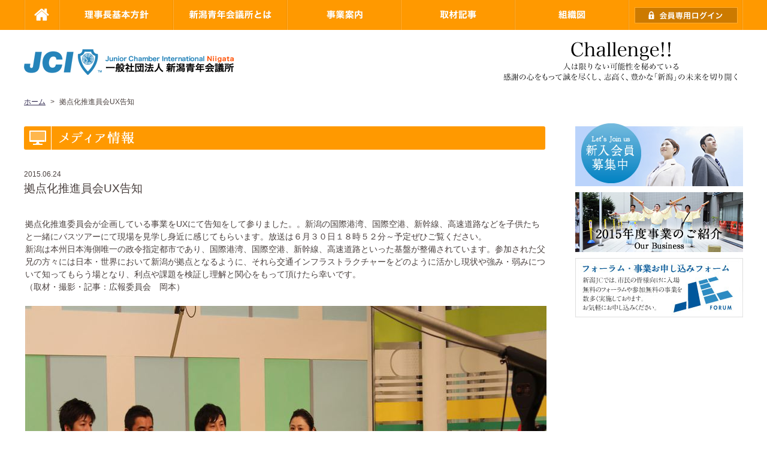

--- FILE ---
content_type: text/html; charset=UTF-8
request_url: https://www.niigata-jc.com/2015/med_d?file=384558c2576c8de3
body_size: 22901
content:
<!DOCTYPE html>
<!--[if IE 7 ]> <html lang="ja" class="ie7"> <![endif]--> 
<!--[if IE 8 ]> <html lang="ja" class="ie8"> <![endif]--> 
<!--[if IE 9 ]> <html lang="ja" class="ie9"> <![endif]--> 
<!--[if (gt IE 9)|!(IE)]><!--> <html lang="ja"> <!--<![endif]-->
<head>
<meta charset=UTF-8>
<title>拠点化推進員会UX告知 - 15年度 一般社団法人新潟青年会議所</title>
<meta name="keyword" content="新潟県,新潟市,一般社団法人,新潟青年会議所,新潟JC,JCI,JC,niigata" />

<meta name="description" content="15年度 一般社団法人新潟青年会議所のメディア情報(詳細)ページ。15年度 一般社団法人新潟青年会議所">

<meta name="viewport" content="width=device-width,initial-scale=1,minimum-scale=1,maximum-scale=2,user-scalable=yes" >


<style>
@import url("https://www.niigata-jc.com/2015/wp-content/themes/njc2015/style.css") print;
@import url("https://www.niigata-jc.com/2015/wp-content/themes/njc2015/style.css") all and (min-width: 641px);
@import url("https://www.niigata-jc.com/2015/wp-content/themes/njc2015/style-sp.css") all and (max-width: 640px);
</style>

<!--[if lt IE 9]>
<link rel="stylesheet" href="https://www.niigata-jc.com/2015/wp-content/themes/njc2015/style.css" type="text/css" media="all" />
<script type="text/javascript" src="https://www.niigata-jc.com/2015/wp-content/themes/njc2015/js/selectivizr-min.js"></script>
<script type="text/javascript" src="https://www.niigata-jc.com/2015/wp-content/themes/njc2015/js/respond.js"></script>
<![endif]-->


<!--[if lt IE 8]>
<link rel="stylesheet" href="https://www.niigata-jc.com/2015/wp-content/themes/njc2015/style-ie7.css" type="text/css" media="all" />
<![endif]-->







<link rel='stylesheet' id='contact-form-7-css'  href='https://www.niigata-jc.com/2015/wp-content/plugins/contact-form-7/includes/css/styles.css?ver=4.0.3' type='text/css' media='all' />
<script type='text/javascript' src='https://www.niigata-jc.com/2015/wp-includes/js/jquery/jquery.js?ver=1.11.1'></script>
<script type='text/javascript' src='https://www.niigata-jc.com/2015/wp-includes/js/jquery/jquery-migrate.min.js?ver=1.2.1'></script>
<link rel='canonical' href='https://www.niigata-jc.com/2015/med_d' />
<link rel='shortlink' href='https://www.niigata-jc.com/2015/?p=340' />

<!-- BEGIN: WP-OGP by http://www.millerswebsite.co.uk Version: 1.0.5  -->
<meta property="og:type" content="article" />
<meta property="og:url" content="https://www.niigata-jc.com/2015/med_d" />
<meta property="og:site_name" content="15年度 一般社団法人新潟青年会議所" />
<meta property="fb:app_id" content="1532995586951598" />
<meta property="og:description" content=" " />
<!-- END: WP-OGP by http://www.millerswebsite.co.uk Version: 1.0.5 -->
<style type="text/css" media="screen">body{position:relative}#dynamic-to-top{display:none;overflow:hidden;width:auto;z-index:90;position:fixed;bottom:20px;right:20px;top:auto;left:auto;font-family:sans-serif;font-size:1em;color:#fff;text-decoration:none;text-shadow:0 1px 0 #333;font-weight:bold;padding:17px 16px;border:1px solid #FF9900;background:#FF9900;-webkit-background-origin:border;-moz-background-origin:border;-icab-background-origin:border;-khtml-background-origin:border;-o-background-origin:border;background-origin:border;-webkit-background-clip:padding-box;-moz-background-clip:padding-box;-icab-background-clip:padding-box;-khtml-background-clip:padding-box;-o-background-clip:padding-box;background-clip:padding-box;-webkit-box-shadow:0 1px 3px rgba( 0, 0, 0, 0.4 );-ms-box-shadow:0 1px 3px rgba( 0, 0, 0, 0.4 );-moz-box-shadow:0 1px 3px rgba( 0, 0, 0, 0.4 );-o-box-shadow:0 1px 3px rgba( 0, 0, 0, 0.4 );-khtml-box-shadow:0 1px 3px rgba( 0, 0, 0, 0.4 );-icab-box-shadow:0 1px 3px rgba( 0, 0, 0, 0.4 );box-shadow:0 1px 3px rgba( 0, 0, 0, 0.4 );-webkit-border-radius:8px;-moz-border-radius:8px;-icab-border-radius:8px;-khtml-border-radius:8px;border-radius:8px}#dynamic-to-top:hover{background:#57fbb1;background:#FF9900 -webkit-gradient( linear, 0% 0%, 0% 100%, from( rgba( 255, 255, 255, .2 ) ), to( rgba( 0, 0, 0, 0 ) ) );background:#FF9900 -webkit-linear-gradient( top, rgba( 255, 255, 255, .2 ), rgba( 0, 0, 0, 0 ) );background:#FF9900 -khtml-linear-gradient( top, rgba( 255, 255, 255, .2 ), rgba( 0, 0, 0, 0 ) );background:#FF9900 -moz-linear-gradient( top, rgba( 255, 255, 255, .2 ), rgba( 0, 0, 0, 0 ) );background:#FF9900 -o-linear-gradient( top, rgba( 255, 255, 255, .2 ), rgba( 0, 0, 0, 0 ) );background:#FF9900 -ms-linear-gradient( top, rgba( 255, 255, 255, .2 ), rgba( 0, 0, 0, 0 ) );background:#FF9900 -icab-linear-gradient( top, rgba( 255, 255, 255, .2 ), rgba( 0, 0, 0, 0 ) );background:#FF9900 linear-gradient( top, rgba( 255, 255, 255, .2 ), rgba( 0, 0, 0, 0 ) );cursor:pointer}#dynamic-to-top:active{background:#FF9900;background:#FF9900 -webkit-gradient( linear, 0% 0%, 0% 100%, from( rgba( 0, 0, 0, .3 ) ), to( rgba( 0, 0, 0, 0 ) ) );background:#FF9900 -webkit-linear-gradient( top, rgba( 0, 0, 0, .1 ), rgba( 0, 0, 0, 0 ) );background:#FF9900 -moz-linear-gradient( top, rgba( 0, 0, 0, .1 ), rgba( 0, 0, 0, 0 ) );background:#FF9900 -khtml-linear-gradient( top, rgba( 0, 0, 0, .1 ), rgba( 0, 0, 0, 0 ) );background:#FF9900 -o-linear-gradient( top, rgba( 0, 0, 0, .1 ), rgba( 0, 0, 0, 0 ) );background:#FF9900 -ms-linear-gradient( top, rgba( 0, 0, 0, .1 ), rgba( 0, 0, 0, 0 ) );background:#FF9900 -icab-linear-gradient( top, rgba( 0, 0, 0, .1 ), rgba( 0, 0, 0, 0 ) );background:#FF9900 linear-gradient( top, rgba( 0, 0, 0, .1 ), rgba( 0, 0, 0, 0 ) )}#dynamic-to-top,#dynamic-to-top:active,#dynamic-to-top:focus,#dynamic-to-top:hover{outline:none}#dynamic-to-top span{display:block;overflow:hidden;width:14px;height:12px;background:url( https://www.niigata-jc.com/2015/wp-content/plugins/dynamic-to-top/css/images/up.png )no-repeat center center}</style><script src="/2015/wp-content/themes/njc2015/js/jquery-1.11.1.min.js" charset="UTF-8"></script>


<script src="/2015/wp-content/themes/njc2015/js/jquery.easing.1.3.js" charset="UTF-8"></script>
<script src="/2015/wp-content/themes/njc2015/js/jquery.transit.min.js" charset="UTF-8"></script>
<script src="/2015/wp-content/themes/njc2015/js/common.js" charset="UTF-8"></script>


<script src="https://www.niigata-jc.com/2015/wp-content/themes/njc2015/js/slider/jquery.bxslider.js"></script>
<link rel="stylesheet" href="https://www.niigata-jc.com/2015/wp-content/themes/njc2015/js/slider/jquery.bxslider.css" type="text/css" media="all" />


<script type="text/javascript">
$(function(){
$("#spmenu").hide();
$("#spnavi").click(function() {
	$('#spmenu').slideToggle(350);
});
})
</script>



<script src="https://www.niigata-jc.com/2015/wp-content/themes/njc2015/js/jQueryAutoHeight.js"></script>
<script type="text/javascript">
$(function($){
    $("#top-member .body").autoHeight({column:6});
    $("#member .list-style1 .body").autoHeight({column:5});
});
</script>


<script type="text/javascript">
$(function(){
	var ua = navigator.userAgent;
	if(ua.indexOf('iPhone') > 0 || ua.indexOf('Android') > 0){
		$('.tel-link').each(function(){
			if($(this).is('img')) {
				var str = $(this).attr('alt');
				$(this).wrap('<a href="tel:'+str.replace(/-/g,'')+'"></a>');
			} else {
				var str = $(this).text();
				$(this).replaceWith('<a href="tel:'+str.replace(/-/g,'')+'">' + str + '</a>');
			}
		});
	}
});
</script>


<div id="fb-root"></div>
<script>(function(d, s, id) {
  var js, fjs = d.getElementsByTagName(s)[0];
  if (d.getElementById(id)) return;
  js = d.createElement(s); js.id = id;
  js.src = "//connect.facebook.net/ja_JP/all.js#xfbml=1";
  fjs.parentNode.insertBefore(js, fjs);
}(document, 'script', 'facebook-jssdk'));</script>

<script type="text/javascript">

//バス
function bus1(){    
    $("#foot-img #bus")
		.animate({right:"+=50%"},10000,"easeOutCubic")
		.animate({right:"+=0%"},1000)
		.animate({right:"+=65%"},10000,"easeInCubic")
		.animate({right:"-10%"},0);
    setTimeout("bus1()",14000);  
}  

/*
//船
function ship1(){    
    $("#foot-img #ship").animate({bottom:"-=3px"},1500).animate({bottom:"+=3px"}, 1500);  
    $("#foot-img #ship_shadow").animate({opacity:".5"},2000).animate({opacity:"1"},1300);  
    setTimeout("ship1()",2000);  
}



//イルカ
function iruka1(){    
    $("#foot-img #iruka").animate({bottom:"-=3px"},1000).animate({bottom:"+=3px"}, 1000);  
    $("#foot-img #iruka_shadow").animate({opacity:".6"},1000).animate({opacity:"1"},1000);  
    setTimeout("iruka1()",2000);  
}

*/

function animation(){  
    bus1();
//    ship1();
//    iruka1();
} 

$(document).ready(function() {  
    setTimeout("animation()",0);   //いきなり動かないようにするなら 0 → 300くらい
});
</script>


<script type="text/javascript" src="https://www.niigata-jc.com/2015/wp-content/themes/njc2015/js/function.js"></script>

<script>
  (function(i,s,o,g,r,a,m){i['GoogleAnalyticsObject']=r;i[r]=i[r]||function(){
  (i[r].q=i[r].q||[]).push(arguments)},i[r].l=1*new Date();a=s.createElement(o),
  m=s.getElementsByTagName(o)[0];a.async=1;a.src=g;m.parentNode.insertBefore(a,m)
  })(window,document,'script','//www.google-analytics.com/analytics.js','ga');

  ga('create', 'UA-57715221-1', 'auto');
  ga('send', 'pageview');

</script>



</head>
<body id="pagetop">


<div id="spmenu">
<ul>
<li class="n1"><a href="/2015/" data-id="d1"><span>ホーム</span></a></li>
<li class="n2"><a href="/2015/message/" data-id="d2"><span>理事長基本方針</span></a></li>
<li class="n3"><a href="/2015/about" data-id="d3"><span>新潟青年会議所とは</span></a></li>
<li><a href="/2015/join/">新入会員募集</a></li>
<li><a href="/2015/member">メンバー紹介</a></li>
<li><a href="/2015/iin/">委員会紹介</a></li>
<li><a href="/2015/shimai">姉妹JC紹介</a></li>
<li><a href="/2015/dou/">同好会紹介</a></li>
<li><a href="/2015/med/">メディア情報</a></li>
<li class="n4"><a href="/2015/jig" data-id="d4"><span>事業案内</span></a></li>
<li class="n5"><a href="/2015/shu" data-id="d5"><span>取材記事</span></a></li>
<li class="n6"><a href="/2015/wp-content/themes/njc2015/file/soshiki.pdf" target="_blank" data-id="d6"><span>組織図</span></a></li>
<li class="n7"><a href="/2015/members" data-id="d7"><span>会員専用ログイン</span></a></li>
</ul>
</div>


<div id="gnavi_wrap">
<div id="gnavi">
<ul>
<li class="n1"><a href="/2015/" data-id="d1"><span>ホーム</span></a></li>
<li class="n2"><a href="/2015/message/" data-id="d2"><span>理事長基本方針</span></a></li>
<li class="n3"><a href="/2015/about" data-id="d3"><span>新潟青年会議所とは</span></a></li>
<li class="n4"><a href="/2015/jig" data-id="d4"><span>事業案内</span></a></li>
<li class="n5"><a href="/2015/shu" data-id="d5"><span>取材記事</span></a></li>
<li class="n6"><a href="/2015/wp-content/themes/njc2015/file/soshiki.pdf" target="_blank" data-id="d6"><span>組織図</span></a></li>
<li class="n7"><a href="/2015/members" data-id="d7"><span>会員専用ログイン</span></a></li>
</ul>
</div>
<div id="gnavi_d">
<div class="inner">
<div id="nav_d3" data-id="d3" class="section">
<ul>
<li><a href="/2015/about/">
<span class="ph"><img src="/2015/wp-content/themes/njc2015/img/gnavi_26.png" alt="" width="158" height="158"></span>
<span class="txt">新潟青年会議所とは</span>
<span class="hover"></span>
</a></li>
<li><a href="/2015/join/">
<span class="ph"><img src="/2015/wp-content/themes/njc2015/img/gnavi_20.png" alt="" width="158" height="158"></span>
<span class="txt">新入会員募集</span>
<span class="hover"></span>
</a></li>
<li><a href="/2015/member">
<span class="ph"><img src="/2015/wp-content/themes/njc2015/img/gnavi_21.png" alt="" width="158" height="158"></span>
<span class="txt">メンバー紹介</span>
<span class="hover"></span>
</a></li>
<li><a href="/2015/iin/">
<span class="ph"><img src="/2015/wp-content/themes/njc2015/img/gnavi_22.png" alt="" width="158" height="158"></span>
<span class="txt">委員会紹介</span>
<span class="hover"></span>
</a></li>
<li><a href="/2015/shimai">
<span class="ph"><img src="/2015/wp-content/themes/njc2015/img/gnavi_23.png" alt="" width="158" height="158"></span>
<span class="txt">姉妹JC紹介</span>
<span class="hover"></span>
</a></li>
<li><a href="/2015/dou/">
<span class="ph"><img src="/2015/wp-content/themes/njc2015/img/gnavi_24.png" alt="" width="158" height="158"></span>
<span class="txt">同好会紹介</span>
<span class="hover"></span>
</a></li>
<li><a href="/2015/med/">
<span class="ph"><img src="/2015/wp-content/themes/njc2015/img/gnavi_25.png" alt="" width="158" height="158"></span>
<span class="txt">メディア情報</span>
<span class="hover"></span>
</a></li>

</ul>
</div>
</div>
</div>
</div>

<div id="head">
<div id="spnavi"><div class="btn"><span>MENU</span></div></div>
<h1><a href="/2015/"><img src="/2015/wp-content/themes/njc2015/img/head_1.png" alt="一般社団法人 新潟青年会議所" width="350" height="43"></a></h1>
<p><img src="/2015/wp-content/themes/njc2015/img/head_2.png" alt="Challenge!! 人は限りない可能性を秘めている。感謝の心をもって誠を尽くし、志高く、豊かな「新潟」の未来を切り開く" width="390" height="65"></p>
</div>


<div id="path">
<ul>
<li class="home"><a href="https://www.niigata-jc.com/2015"><span>ホーム</span></a><span class="split">&gt;</span></li>


<li>拠点化推進員会UX告知</li>
</ul>
</div>

<div id="pagewrap">


<div id="archive">
<div id="pageleft">

<div class="title-style3 media"><h2><img src="/2015/wp-content/themes/njc2015/img/title_16.png" alt="メディア情報" /></h2></div>

<div class="list-style4">

<div class="kiji_detail">

<style type="text/css">
<!--
.pad_r {padding-right:10px;}
.kiji_detail table {margin-bottom:10px;}
/*.kiji_detail td {text-align:left;}*/
.kiji_imgtable td {text-align:left;}
-->
</style>

<div id="entry_title">
<span>2015.06.24</span>
<h3>拠点化推進員会UX告知</h3>
</div><table>
<tr>
<td>
<table>
<tr>
<td class="d_left"><p>拠点化推進委員会が企画している事業をUXにて告知をして参りました。。新潟の国際港湾、国際空港、新幹線、高速道路などを子供たちと一緒にバスツアーにて現場を見学し身近に感じてもらいます。放送は６月３０日１８時５２分～予定ぜひご覧ください。<br />新潟は本州日本海側唯一の政令指定都市であり、国際港湾、国際空港、新幹線、高速道路といった基盤が整備されています。参加された父兄の方々には日本・世界において新潟が拠点となるように、それら交通インフラストラクチャーをどのように活かし現状や強み・弱みについて知ってもらう場となり、利点や課題を検証し理解と関心をもって頂けたら幸いです。</p><p>（取材・撮影・記事：広報委員会　岡本）</p></td>
</tr>
</table>
</td>
</tr><tr>
<td>
<table class="kiji_imgtable">
<tr>
<td><img src="https://www.niigata-jc.com/2015/upload/med/258558c2bdd0407e_1.JPG"><br /><div style="text-align:left;">本番前にインタビューをうける五十嵐委員長</div></td>
</tr>
</table>
</td>
</tr><tr>
<td>
<table class="kiji_imgtable">
<tr>
<td class="pad_r"><a href="https://www.niigata-jc.com/2015/upload/med/467558c2c496b18c_1_b.JPG" target="_blank"><img src="https://www.niigata-jc.com/2015/upload/med/467558c2c496b18c_1.JPG"></a><br /><div style="text-align:left;">収録前にリハーサル</div></td>
<td><a href="https://www.niigata-jc.com/2015/upload/med/467558c2c496b18c_2_b.JPG" target="_blank"><img src="https://www.niigata-jc.com/2015/upload/med/467558c2c496b18c_2.JPG"></a><br /><div style="text-align:left;">収録本番すらすらとリハーサルどおり完璧に告知成功</div></td>
</tr>
</table>
</td>
</tr><tr>
<td>
<table class="kiji_imgtable">
<tr>
<td><img src="https://www.niigata-jc.com/2015/upload/med/624558c2c88d771f_1.JPG"><br /><div style="text-align:left;">収録を終え、ほっとしたところでCHALLENGE!!</div></td>
</tr>
</table>
</td>
</tr></table>
</div>



<ul id="social">
<li class="facebook">
<div class="fb-like" data-href="https://www.niigata-jc.com/2015/med_d?file=384558c2576c8de3" data-width="0" data-layout="button_count" data-show-faces="true" data-send="false"></div>
</li>

<li class="twitter">
<a href="https://twitter.com/share" class="twitter-share-button" data-url="https://www.niigata-jc.com/2015/med_d?file=384558c2576c8de3">Tweet</a>
<script>!function(d,s,id){var js,fjs=d.getElementsByTagName(s)[0],p=/^http:/.test(d.location)?'http':'https';if(!d.getElementById(id)){js=d.createElement(s);js.id=id;js.src=p+'://platform.twitter.com/widgets.js';fjs.parentNode.insertBefore(js,fjs);}}(document, 'script', 'twitter-wjs');</script>


</li>

<li class="hatena">
<a href="http://b.hatena.ne.jp/entry/https://www.niigata-jc.com/2015/med_d?file=384558c2576c8de3" class="hatena-bookmark-button" data-hatena-bookmark-title="メディア情報(詳細)" data-hatena-bookmark-layout="standard-balloon" data-hatena-bookmark-lang="ja" title="このエントリーをはてなブックマークに追加"><img src="https://b.st-hatena.com/images/entry-button/button-only@2x.png" alt="このエントリーをはてなブックマークに追加" width="20" height="20" style="border: none;" /></a><script type="text/javascript" src="https://b.st-hatena.com/js/bookmark_button.js" charset="utf-8" async="async"></script>
</li>

<li class="google">
<div class="g-plusone" data-size="medium"></div>
<script type="text/javascript">
  window.___gcfg = {lang: 'ja'};

  (function() {
    var po = document.createElement('script'); po.type = 'text/javascript'; po.async = true;
    po.src = 'https://apis.google.com/js/plusone.js';
    var s = document.getElementsByTagName('script')[0]; s.parentNode.insertBefore(po, s);
  })();
</script>
</li>

<li class="line">
<a href="http://line.me/R/msg/text/?メディア情報(詳細)%0D%0Ahttps://www.niigata-jc.com/2015/med_d?file=384558c2576c8de3"><img src="/2015/wp-content/themes/njc2015/img/linebutton.png" alt="LINEで送る" /></a>
</li>
</ul>

<div class="fb-comments" data-href="https://www.niigata-jc.com/2015/med_d?file=384558c2576c8de3" data-width="860"></div>


<script type="text/javascript">

$(window).on('resize load',function(){
    responsive_fb_comment();
});

function responsive_fb_comment(){
    if( typeof FB === "undefined" ) return;
    $(".fb-comments").attr("data-width", $(".fb-comments").width());
    FB.XFBML.parse($(".comments")[0]);
}

</script>



</div>
</div>


<div id="side">




<ul id="side-bn">
<li class="first"><a href="/2015/join/"><img src="/2015/wp-content/themes/njc2015/img/bn_1.jpg" alt="新入会員募集中" /></a></li>
<li><a href="/2015/jigyo/"><img src="/2015/wp-content/themes/njc2015/img/bn_2.jpg" alt="2015年度事業のご紹介" /></a></li>
<li><a href="http://www1.niigata-jc.com/2015/forum_view.cgi" target="_blank"><img src="/2015/wp-content/themes/njc2015/img/bn_3.jpg" alt="フォーラム・事業お申し込みフォーム" /></a></li>
</ul>


<div id="side-youtube">

<div class="youtube">
<iframe width="280" height="158" src="https://www.youtube.com/embed/0ILQvUhsjdI?wmode=transparent" frameborder="0" allowfullscreen></iframe>
</div>
<div class="youtube">
<iframe width="280" height="158" src="https://www.youtube.com/embed/wNsrxKW-EzE?wmode=transparent" frameborder="0" allowfullscreen></iframe>
</div>
<div class="youtube">
<iframe width="280" height="158" src="https://www.youtube.com/embed/5eQoOMVpkhI?wmode=transparent" frameborder="0" allowfullscreen></iframe>
</div>
<div class="youtube">
<iframe width="280" height="158" src="https://www.youtube.com/embed/gp39_7z1O50?wmode=transparent" frameborder="0" allowfullscreen></iframe>
</div>
<div class="youtube">
<iframe width="280" height="158" src="https://www.youtube.com/embed/hB-aEkyzeGg?wmode=transparent" frameborder="0" allowfullscreen></iframe>
</div>
<div class="youtube">
<iframe width="280" height="158" src="https://www.youtube.com/embed/NX7LU-C2-uo?wmode=transparent" frameborder="0" allowfullscreen></iframe>
</div>
</div>


<div id="facebook-likebox">
<iframe src="//www.facebook.com/plugins/likebox.php?href=https%3A%2F%2Fwww.facebook.com%2Fniigatajc&amp;width=280&amp;height=427&amp;colorscheme=light&amp;show_faces=false&amp;header=true&amp;stream=true&amp;show_border=true&amp;appId=116859945119705" scrolling="no" frameborder="0" style="border:none; overflow:hidden; width:280px; height:427px;" allowTransparency="true"></iframe>
</div>

</div><!--/#top-side-->


</div>
</div>


<div id="foot-img"><hr />
<div id="bus"></div>

<div id="ship_shadow"></div>
<div id="ship"></div>


<div id="iruka_shadow"></div>
<div id="iruka"></div>



</div>

<div id="foot">
<div id="foot-logo">
<p><a href="/2015/"><img src="/2015/wp-content/themes/njc2015/img/foot_1.png" alt="一般社団法人 新潟青年会議所" width="270" height="33" /></a></p>
<ul>
<li><a href="/2015/">ホーム</a></li>
<li><a href="/2015/message">理事長基本方針</a></li>
<li><a href="/2015/about">新潟青年会議所とは</a></li>
<li><a href="/2015/jig">事業案内</a></li>
<li><a href="/2015/shu">取材記事</a></li>
<li><a href="/2015/wp-content/themes/njc2015/file/soshiki.pdf" target="_blank">組織図</a></li>
<li><a href="/2015/members">会員専用ログイン</a></li>
</ul>
</div>
<div id="foot-address">
<address>
一般社団法人 新潟青年会議所 　〒951-8062 新潟市中央区西堀前通6番町894番地1 西堀6番館ビル1階 　<span class="tel-link">TEL.025-229-0874</span>
</address>
</div>
</div>

<div id="foot-copy">
<p>Copyright &copy 2015年度 一般社団法人新潟青年会議所 All Rights Reserved.</p>
</div>

<script type='text/javascript' src='https://www.niigata-jc.com/2015/wp-content/plugins/contact-form-7/includes/js/jquery.form.min.js?ver=3.51.0-2014.06.20'></script>
<script type='text/javascript'>
/* <![CDATA[ */
var _wpcf7 = {"loaderUrl":"https:\/\/www.niigata-jc.com\/2015\/wp-content\/plugins\/contact-form-7\/images\/ajax-loader.gif","sending":"\u9001\u4fe1\u4e2d ..."};
/* ]]> */
</script>
<script type='text/javascript' src='https://www.niigata-jc.com/2015/wp-content/plugins/contact-form-7/includes/js/scripts.js?ver=4.0.3'></script>
<script type='text/javascript' src='https://www.niigata-jc.com/2015/wp-content/plugins/dynamic-to-top/js/libs/jquery.easing.js?ver=1.3'></script>
<script type='text/javascript'>
/* <![CDATA[ */
var mv_dynamic_to_top = {"text":"To Top","version":"0","min":"80","speed":"300","easing":"easeInExpo","margin":"20"};
/* ]]> */
</script>
<script type='text/javascript' src='https://www.niigata-jc.com/2015/wp-content/plugins/dynamic-to-top/js/dynamic.to.top.min.js?ver=3.4.2'></script>
</body>
</html>



--- FILE ---
content_type: text/html; charset=utf-8
request_url: https://accounts.google.com/o/oauth2/postmessageRelay?parent=https%3A%2F%2Fwww.niigata-jc.com&jsh=m%3B%2F_%2Fscs%2Fabc-static%2F_%2Fjs%2Fk%3Dgapi.lb.en.OE6tiwO4KJo.O%2Fd%3D1%2Frs%3DAHpOoo_Itz6IAL6GO-n8kgAepm47TBsg1Q%2Fm%3D__features__
body_size: 161
content:
<!DOCTYPE html><html><head><title></title><meta http-equiv="content-type" content="text/html; charset=utf-8"><meta http-equiv="X-UA-Compatible" content="IE=edge"><meta name="viewport" content="width=device-width, initial-scale=1, minimum-scale=1, maximum-scale=1, user-scalable=0"><script src='https://ssl.gstatic.com/accounts/o/2580342461-postmessagerelay.js' nonce="kyrVoSZEoS0EPn76dzARbA"></script></head><body><script type="text/javascript" src="https://apis.google.com/js/rpc:shindig_random.js?onload=init" nonce="kyrVoSZEoS0EPn76dzARbA"></script></body></html>

--- FILE ---
content_type: text/css
request_url: https://www.niigata-jc.com/2015/wp-content/themes/njc2015/style.css
body_size: 35816
content:
@charset "utf-8";
/*
Theme Name: 新潟JC2015
Theme URI: 
Description: 
Version: 1.0
Author: 株式会社ProntoNet
Author URI: http://www.prontonet.ne.jp/
Tags: 
*/

/* =======================================
Reset
========================================*/
html, body, div, span, applet, object, iframe,h1, h2, h3, h4, h5, h6, p, blockquote, pre,a, abbr, acronym, address, big, cite, code,font, img, ins, kbd, q, s, samp,strong,u, i, center,dl, dt, dd, ol, ul, li,fieldset, form, label, legend,table, caption, tbody, tfoot, thead, tr, th, td {margin: 0;padding: 0;border: 0;outline: 0;font-size: 100%;vertical-align: baseline;background: transparent;font-weight:normal;}body {line-height: 1;}ol, ul{list-style: none;}strong{font-weight:bold;}:focus {outline: 0;}table {border-collapse: collapse;border-spacing: 0;}th{font-weight:normal;text-align:left;}address{font-style:normal;}img{vertical-align:bottom;}html {overflow-y:scroll;}
body {

font-family:'Hiragino Kaku Gothic Pro','ヒラギノ角ゴ Pro W3','Osaka','ＭＳ Ｐゴシック',sans-serif;
/*font-family:'ヒラギノ角ゴ Pro W3','Hiragino Kaku Gothic Pro','メイリオ',Meiryo,'ＭＳ Ｐゴシック','MS PGothic',sans-serif;*/
font-size:13px;
*font-size:small;
*font:x-small;
color:#4A403E;
line-height:150%;
}
table {font-size:inherit;font:100%;}
body{font-size:90%; width:100% !important;}
a:link,a:visited{color:#332C52; text-decoration:underline;}
a:hover{text-decoration:none;color:}
div:before,div:after {content:"";display:table;}div:after{clear:both;}div{zoom:1;}
ul:before,ul:after {content:"";display:table;}ul:after{clear:both;}ul{zoom:1;}
dl:before,dl:after {content:"";display:table;}dl:after{clear:both;}dl{zoom:1;}
#wpadminbar div:after{clear:none;}
#wpadminbar ul:after{clear:none;}




/* =======================================
余白
========================================*/
.mt0{ margin-top:0px !important;}
.mt5{ margin-top:5px !important;}
.mt10{ margin-top:10px !important;}
.mt15{ margin-top:15px !important;}
.mt20{ margin-top:10px !important;}
.mt25{ margin-top:25px !important;}
.mt30{ margin-top:30px !important;}
.mt35{ margin-top:35px !important;}
.mt40{ margin-top:40px !important;}
.mt45{ margin-top:45px !important;}
.mt50{ margin-top:50px !important;}

.mb0{ margin-bottom:0px !important;}
.mb5{ margin-bottom:5px !important;}
.mb10{ margin-bottom:10px !important;}
.mb15{ margin-bottom:15px !important;}
.mb20{ margin-bottom:10px !important;}
.mb25{ margin-bottom:25px !important;}
.mb30{ margin-bottom:30px !important;}
.mb35{ margin-bottom:35px !important;}
.mb40{ margin-bottom:40px !important;}
.mb45{ margin-bottom:45px !important;}
.mb50{ margin-bottom:50px !important;}

/* =======================================
フォント/サイズ
========================================*/
.fs16{ font-size:16px !important}
.fs17{ font-size:17px !important}
.fs18{ font-size:18px !important}

.t-right{ text-align:right;}

/* =======================================
レイアウト
========================================*/
html{}
body{}
html#tinymce{ background-image: none;}
body#tinymce{ background-image: none;}
#pagewrap{ width:1200px; margin:0 auto 0 auto;}
#side{ float:left; width:280px;}

/*#archive{ margin:30px 0 0 0;}*/
#pagewrap #pageleft{ float:left; width:870px;}
#pagewrap #side{ float:right;}
#pagewrap #pageleft .list-style4{ margin:30px 0 0 0;}





/* =======================================
タイトル
========================================*/

/* 1
----------------------------------------*/
.title-style1{ border-bottom:1px solid #CCC; padding:0 0 12px 0;}
.title-style1 h2{padding:0 0 0 40px; line-height:23px; font-weight:bold; font-size:130%;}
.title-style1.icon1 h2{  background:url(img/icon_25.png) 0 47% no-repeat; padding:0 0 0 38px;}
.title-style1.icon2 h2{  background:url(img/icon_24.png) 0 bottom no-repeat; padding:8px 0 3px 34px; }
.title-style1.icon3 h2{  background:url(img/icon_27.png) 0 bottom no-repeat; padding:8px 0 3px 34px; }
.title-style1.icon_none h2{ padding:0;}

/* 2
----------------------------------------*/
.title-style2{ width:1000px; margin:0 auto 0 auto; text-align:center;}
.title-style2 h2{ background:url(img/icon_5.png) 0 47% no-repeat; display:inline-block; padding:0 0 0 190px;}
.title-style2 span{ background:url(img/icon_6.png) right 47% no-repeat; display:inline-block; padding:0 190px 0 0;}

/* 3
----------------------------------------*/
.title-style3{background:url(img/line_2.png) 45px 0 repeat-y #FF9900;-moz-border-radius: 3px;-webkit-border-radius: 3px;border-radius: 3px;color:#FFF;line-height:100%; padding:4px 0 4px 0;}
.title-style3 h2{font-weight:bold; padding:4px 0 6px 59px; float:left;}

#message .title-style3 h2{ background:url(img/icon_23.png) 10px 47% no-repeat;}
#about .title-style3 h2{ background:url(img/icon_11.png) 14px 47% no-repeat;}
#join .title-style3 h2{ background:url(img/icon_12.png) 11px 47% no-repeat;}
#njcarchive .title-style3 h2{ background:url(img/icon_17.png) 13px 47% no-repeat;}
#privacy .title-style3 h2{ background:url(img/icon_18.png) 12px 47% no-repeat;}
#shimai .title-style3 h2{ background:url(img/icon_21.png) 12px 47% no-repeat;}
#orientation .title-style3 h2{ background:url(img/icon_19.png) 11px 47% no-repeat;}

.title-style3.jigyo h2{ background:url(img/icon_14.png) 12px 47% no-repeat;}
.title-style3.shuzai h2{ background:url(img/icon_15.png) 13px 47% no-repeat;}
.title-style3.member h2{ background:url(img/icon_13.png) 5px 47% no-repeat;}
.title-style3.shokai h2{ background:url(img/icon_22.png) 12px 47% no-repeat;}
.title-style3.doukou h2{ background:url(img/icon_20.png) 12px 47% no-repeat;}
.title-style3.media h2{ background:url(img/icon_16.png) 9px 47% no-repeat;}
.title-style3.top h2{ background:url(img/icon_28.png) 11px 47% no-repeat;}

/* 4
----------------------------------------*/
.title-style4{background:url(img/bg_1.png) 0 0 no-repeat;}
.title-style4 h3{ padding:12px 0 12px 17px; color:#222; line-height:100%;}

/* 5
----------------------------------------*/
.title-style5{}
.title-style5 h4{font-weight:bold; font-size:100%; margin:0 0 6px 0;}


/* =======================================
テーブル
========================================*/

/* 1 - 基本のテーブル
----------------------------------------*/
table.table-style1{ width:100%; border-left:1px solid #CCC; border-top:1px solid #CCC;}
.table-style1 th,
.table-style1 td{ border-right:1px solid #CCC; border-bottom:1px solid #CCC; padding:8px}
.table-style1 th{ background-color:#FAFAFA; font-weight:bold;}

/* フォーム用
----------------------------------------*/
.formtable table{ width:100%; border-left:1px solid #CCC; border-top:1px solid #CCC;}
.formtable th,
.formtable td{ border-right:1px solid #CCC; border-bottom:1px solid #CCC; padding:8px; vertical-align:top;}
.formtable th{ background-color:#FAFAFA; font-weight:bold;}

.formtable td .h{ color:#F00; display:inline-block; margin:0 0 0 6px;}
.formtable td input[type=text],
.formtable td input[type=email]
{ width:300px;}
.formtable textarea{ width:80%;}
.formtable td input[type=text].size1{ width:50px;}

.formtable .captcha{ margin:12px 0 0 0;}
.formtable .captcha img.wpcf7-captchac{ border:1px solid #CCC;}
.formtable .captcha p{ margin:6px 0 0 0;}

.formtable .btn{ text-align:center; margin:20px 0 0 0;}
.formtable .btn input{ width:6em; padding:10px 0 10px 0;}


/* =======================================
記事一覧
========================================*/

/* 1 - トップ メンバー紹介
----------------------------------------*/
.list-style1 a{ text-decoration:none;}
.list-style1 .box{ width:160px; float:left; margin:0 0 0 48px;}
.list-style1 .box:nth-child(1){ clear:both; margin-left:0px;}
.list-style1 .img{}

.list-style1 .img img{-webkit-border-radius: 100px;}


.list-style1 .imgframe{-moz-border-radius: 100px;-webkit-border-radius: 100px;border-radius: 100px;overflow:hidden; position:relative;}

.ie7 .list-style1 .imgframe span,
.ie8 .list-style1 .imgframe span{ position:absolute; z-index:3000; width:160px; height:160px; background:url(img/frame_1.png) 0 0 no-repeat; top:0px; left:0px;}

.list-style1 dl{ color:#000; text-align:center; font-size:80%; margin:12px 0 0 0; line-height:150%;}
.list-style1 dt{ font-size:160%; padding:7px 0 8px 0;}
.list-style1 .body{ color:#535353; border-top:1px solid #CCC; padding:8px 0 0 0; font-size:85%; padding:8px 0 0 0; margin:12px 0 0 0; line-height:140%;}
.list-style1 .btn{ background-color:#EB5C01; color:#FFF; text-align:center; line-height:100%; font-size:85%; padding:8px 0 8px 0; margin:15px 0 0 0;}
.list-style1 a:hover .btn{ text-decoration:underline;}

/* 2 - トップ トピックス2
----------------------------------------*/
.list-style2 a{ text-decoration:none; color:#333;}
.list-style2 .box{ width:280px; float:left; margin:0 0 0 26px;}
.list-style2 .box:nth-child(1){ clear:both; margin-left:0px;}
.list-style2 .img2{ width:280px; overflow:hidden;}
.list-style2 .info{ margin:8px 0 0 0;}
.list-style2 .type{ float:left; margin:0 10px 0 0;}
.list-style2 .date{ font-size:80%;}
.list-style2 .title{ margin:5px 0 0 0; font-weight:bold; font-size:85%;}
.list-style2 a:hover .title{ text-decoration:underline;}

/* 3 - トップ 新潟JCからのご案内
----------------------------------------*/
.list-style3 a{ text-decoration:none; color:#333;}
.list-style3 .box{ margin:0 0 0 0; border-bottom:1px dotted #CCC; padding:20px 0 20px 0;}
.list-style3 .date{ float:left; font-size:85%; width:7em;}
.list-style3 .type{ float:left; margin:0 10px 0 0;}
.list-style3 .typebox{ text-align:center; padding:5px 0 5px 0; width:7em;}
.list-style3 .title{ float:left; font-size:85%;}
.list-style3 a:hover .title{ text-decoration:underline;}

/* 4 - 事業案内など一覧
----------------------------------------*/
.list-style4 a{ text-decoration:none; color:#333;}
.list-style4 td a{ text-decoration:underline;}

.list-style4 .box{ margin:0 0 0 0; border-bottom:1px dotted #DDD; padding:20px 0 20px 0;}
.list-style4 .box:nth-child(1){ padding-top:0px;}
.list-style4 .img2{ float:left; width:162px; border:1px solid #DDD; overflow:hidden;}
.list-style4 .img{  width:160px; border:1px solid #FFF; overflow:hidden;}
.list-style4 .img img{ max-height:160px; width:auto;}
.list-style4 .info{ float:right; width:680px; line-height:100%;}
.list-style4 .date{ font-size:80%;  text-align:center; float:left; padding:4px 0 2px 0; display:inline-block; margin-right: 10px;color:#FF9900;}
.list-style4 .title{ font-size:125%; float:left; padding:3px 0 2px 0px; text-decoration:underline; line-height:140%;}
.list-style4 a:hover .title{ text-decoration:none;}

.list-style4 .title.mb{text-decoration:none;}
.list-style4 .title .txt1{ padding:0 5px 0 0; font-size:80%;}
.list-style4 .title .txt2{ padding:0 0px 0 10px; text-decoration:underline; font-size:110%;}
.list-style4 .title .txt3{ padding:0 0px 0 0; font-size:80%;}
.list-style4 a:hover .title .txt2{ text-decoration:none;}
.list-style4 .title .txt_wrap{ display:inline; }
.list-style4 .body{ clear:both; color:#545454; font-size:85%; line-height:160%; padding:8px 0 0 0;}


/* ページナビ
----------------------------------------*/
.wp-pagenavi {clear: both; margin:25px 0 0 0;}
.wp-pagenavi a, .wp-pagenavi span {text-decoration: none;padding: 3px 8px 3px 8px;margin: 2px; background-color:#EA5404; color:#FFF; font-size:85%;}
.wp-pagenavi a:hover, .wp-pagenavi span.current {}
.wp-pagenavi span.current { background-color:#555; color:#FFF;}

/* 投稿タイプ
----------------------------------------*/
.typebox{ color:#FFF; font-size:85%; line-height:100%; padding:5px 10px 5px 10px; display:inline-block;}
.typebox.sz{ background-color:#D93600;}
.typebox.jg{ background-color:#F39907;}
.typebox.is{ background-color:#F56B05;}
.typebox.me{ background-color:#FFBF00;}

/* 投稿なし
----------------------------------------*/
.noentry{ text-align:center; padding:50px 0 50px 0;}


/* =======================================
スマホメニュー
========================================*/
#spnavi{ display:none;}
#spmenu{ display:none;}


/* =======================================
グローバルナビ
========================================*/
#gnavi_wrap{ background-color:#FF9900; height:50px; min-width:1200px; position:fixed; width:100%; z-index:7000;}

.ie7 #gnavi_wrap{ left:0px;}


#gnavi{ width:1200px; margin:0 auto 0 auto;
line-height:100%; background:url(img/line_1.png) 0 0 repeat-y;}
#gnavi li{ float:left; line-height:100%; background:url(img/line_1.png) right 0 repeat-y; height:50px; display:block;}
#gnavi li a{ display:block; height:50px;} 
#gnavi li.n1 a{ background:url(img/icon_1.png) center center no-repeat; width:60px;}
#gnavi li.n2 a{ background:url(img/gnavi_1.png) center center no-repeat; width:190px;}
#gnavi li.n3 a{ background:url(img/gnavi_2.png) center center no-repeat; width:190px;}
#gnavi li.n4 a{ background:url(img/gnavi_3.png) center center no-repeat; width:190px;}
#gnavi li.n5 a{ background:url(img/gnavi_4.png) center center no-repeat; width:190px;}
#gnavi li.n6 a{ background:url(img/gnavi_5.png) center center no-repeat; width:190px;}
#gnavi li.n7 a{ background:url(img/gnavi_6.png) center center no-repeat; width:190px;}
#gnavi li a span{ display:none;}

#gnavi_d{background: #FFF;border-bottom: 5px solid #FF9900;display: none;width: 100%;height: 0;position: absolute;left: 0px;top: 50px;z-index: 100;}
#gnavi_d .inner{width:1200px; margin:0 auto 0 auto;}
#gnavi_d .section{ padding:25px 0 25px 0; text-align:center;}

#nav_d2,
#nav_d3,
#nav_d4,
#nav_d5,
#nav_d6,
#nav_d7{ display:none;}

#gnavi_d ul{border-left:1px dotted #CCC;}
#gnavi_d ul li{padding-left: 12px;/*border-right:1px dotted #CCC;*/ background:url(img/line_3.png) right 0 repeat-y; min-height: 204px;width: 158px;float: left;}
#gnavi_d ul li a{display: block;width: 146px;text-align: center;position: relative;}
#gnavi_d ul li a .ph{display: block;width: 100%;height: 158px;position: absolute;top: 0;left: 0;z-index: 1;}
#gnavi_d ul li a .ph img{ width:100%; height:auto;}

#gnavi_d ul li a .txt{display: block;background: url(img/icon_8.png) no-repeat 0px 2px;
padding-left: 12px;font-weight: bold;font-size: 13px;line-height: 110%;display: inline-block;margin-top: 170px;}
#gnavi_d ul li a:hover .hover{display: block;background: url(img/gnavi_30.png) no-repeat;
width: 162px;height: 162px;position: absolute;top: -3px;left: -3px;z-index: 10;}
#gnavi_d ul li a:hover .txt{	text-decoration: underline;	color: #000;}


/* =======================================
ヘッダー
========================================*/
#head{ width:1200px; margin:0 auto 0 auto; padding:70px 0 25px 0;}
#head h1{ float:left; margin:12px 0 0 0;}
#head p{ float:right; margin:0 10px 0 0;}

/* =======================================
パンくず
========================================*/
#path{ width:1200px; margin:0 auto 0 auto; padding:0 0 30px 0;}
#path ul{}
#path li{ float:left; margin:0 0px 0 0; font-size:85%;}
#path a{}
#path .split{ display:inline-block; padding:0 8px 0 8px;}

/* =======================================
フッター
========================================*/

/* ページの先頭へ
----------------------------------------*/
.ie7 #dynamic-to-top,
.ie8 #dynamic-to-top{ width:44px; height:44px;background:url(/2015/wp-content/themes/njc2015/img/icon_26.png) 0 0 no-repeat !important;
border:0px;padding:0;display:block;}
.ie7 #dynamic-to-top:hover,
.ie8 #dynamic-to-top:hover{background:url(/2015/wp-content/themes/njc2015/img/icon_26.png) 0 0 no-repeat !important;}


/* 背景
----------------------------------------*/
#foot-img{ background:url("img/foot_10.png") center bottom no-repeat; height:302px; margin-top:60px;  position:relative; overflow:hidden; min-width:1200px;}
#foot-img hr{ display:none;}

/*バス*/
#foot-img #bus{ position:absolute; width:254px; height:103px; display:block; background:url("img/foot_11.png") 0 0 no-repeat; right:-0px; bottom:15px; z-index:3000;}

/*船*
#foot-img #ship{ position:absolute; width:178px; height:28px; display:block; background:url("img/foot_14.png") 0 0 no-repeat; right:800px; bottom:111px; z-index:2000; display:none;}
#foot-img #ship_shadow{ position:absolute; width:185px; height:12px; display:block; background:url("img/foot_15.png") 0 0 no-repeat; right:805px; bottom:100px; z-index:1800; display:none;}
*/



/*イルカ*
#foot-img #iruka{ position:fixed; width:45px; height:49px; display:block; background:url("img/foot_12.png") 0 0 no-repeat; right:177px; bottom:117px; z-index:1800; left:auto;}
#foot-img #iruka_shadow{ position:fixed; width:51px; height:6px; display:block; background:url("img/foot_13.png") 0 0 no-repeat; right:170px; bottom:114px; z-index:2000;}
*/


/* ロゴ
----------------------------------------*/
#foot{ width:1200px; margin:0 auto 0 auto; padding:30px 0 25px 0;}
#foot-logo{ margin:0px 0 0 0;}
#foot-logo p{ float:left;}
#foot-logo ul{ float:left; line-height:100%; border-left:1px solid #333; margin:1em 0 0 30px; }
#foot-logo li{ float:left; font-size:85%;}
#foot-logo li a{ text-decoration:none; border-right:1px solid #333; line-height:100%; display:inline-block; padding:0 15px 0 15px; color:#333;}
#foot-logo a:hover{ text-decoration:underline;}

/* 住所
----------------------------------------*/
#foot-address{ font-size:85%; margin:14px 0 18px 0; line-height:130%;}

/* コピーライト
----------------------------------------*/
#foot-copy{ background-color:#EA5404; min-width:1200px; margin:10px 0 0 0; padding:7px 0 7px 0;}
#foot-copy p{ text-align:center; color:#FFF; font-size:80%; width:1200px; margin:0 auto 0 auto; display:block;}

/* =======================================
サイド
========================================*/

/* バナー
----------------------------------------*/
#side-bn li{ margin:0px 0 10px 0;}

#side-bn li.first{ margin-top:-5px;}

/* youtube
----------------------------------------*/
#side-youtube iframe{ margin:10px 0 0 0;}

/* facebook
----------------------------------------*/
#facebook-likebox{ margin:10px 0 0 0;}


/* =======================================
トップ
========================================*/

/* メインビジュアル
----------------------------------------*/
#top-slide-sp{ display:none;}

#mainvisual{width: 100%;height: 480px;overflow: hidden;background: #FFF;position: relative; min-width:1200px;}
#mainvisual ul{width: 1200px;margin: 0 auto;position: relative;z-index: 2;}
#mainvisual ul li{position: absolute;width: 240px;height: 240px;overflow: hidden;}
#mainvisual ul li .slide{position: absolute;left: 0px;top:0px;width: 240px;height: 240px;}
#mainvisual ul li a{position: absolute;left: 0px;top:0px;display: block;}

#mainvisual ul li#mainvisual_L{ width:480px; height: 480px; }
#mainvisual_S_1{ left:480px; top: 0px; }
#mainvisual_S_2{ left:480px; top: 240px; }
#mainvisual_S_3{ left:720px; top: 0px; }
#mainvisual_S_4{ left:720px; top: 240px; }
#mainvisual_S_5{ left:960px; top: 0px; }
#mainvisual_S_6{ left:960px; top: 240px; }

#mainvisual_S_7{ left:-240px; top: 0px; }
#mainvisual_S_8{ left:-240px; top: 240px; }
#mainvisual_S_9{ left:1200px; top: 0px; }
#mainvisual_S_10{ left:1200px; top: 240px; }

#mainvisual li img{ width:100% !important; height:auto;}


#mainvisual *{margin: 0;padding: 0;
-webkit-box-sizing: border-box;
-moz-box-sizing: border-box;
-ms-box-sizing: border-box;
box-sizing: border-box;
}
#mainvisual ul li {position: absolute;
-webkit-perspective: 600px;
-moz-perspective: 600px;
-ms-perspective: 600px;
perspective: 600px;
}
#mainvisual .box-rotate {position: relative;
-webkit-transition: all 1.0s ease;
-moz-transition: all 1.0s ease;
-ms-transition: all 1.0s ease;
transition: all 1.0s ease;
-webkit-transform-style: preserve-3d;
-moz-transform-style: preserve-3d;
-ms-transform-style: preserve-3d;
transform-style: preserve-3d;
-webkit-transform: translate3d(0, 0, -144px);
-moz-transform: translate3d(0, 0, -144px);
-ms-transform: translate3d(0, 0, -144px);
transform: translate3d(0, 0, -144px);
}
#mainvisual .box-rotate.stop{
-webkit-transition: all 0s ease;
-moz-transition: all 0s ease;
-ms-transition: all 0s ease;
transition: all 0s ease;	
}
#mainvisual .box-rotate .old {
z-index: 2;
-webkit-transform: rotate3d(0, 1, 0, 0deg) translate3d(0, 0, 144px);
-moz-transform: rotate3d(0, 1, 0, 0deg) translate3d(0, 0, 144px);
-ms-transform: rotate3d(0, 1, 0, 0deg) translate3d(0, 0, 144px);
transform: rotate3d(0, 1, 0, 0deg) translate3d(0, 0, 144px);
}
#mainvisual .box-rotate .new {
display: none;
-webkit-transform: rotate3d(0, 1, 0, 90deg) translate3d(0, 0, 144px);
-moz-transform: rotate3d(0, 1, 0, 90deg) translate3d(0, 0, 144px);
-ms-transform: rotate3d(0, 1, 0, 90deg) translate3d(0, 0, 144px);
transform: rotate3d(0, 1, 0, 90deg) translate3d(0, 0, 144px);
}
#mainvisual .new{display: none;}
#mainvisual .box-rotate-right.motion {
-webkit-transform: translate3d(0, 0, -144px) rotate3d(0, 1, 0, -90deg);
-moz-transform: translate3d(0, 0, -144px) rotate3d(0, 1, 0, -90deg);
-ms-transform: translate3d(0, 0, -144px) rotate3d(0, 1, 0, -90deg);
transform: translate3d(0, 0, -144px) rotate3d(0, 1, 0, -90deg);
}
#mainvisual ul li#mainvisual_L .box-rotate {
-webkit-transform: translate3d(0, 0, -288px);
-moz-transform: translate3d(0, 0, -288px);
-ms-transform: translate3d(0, 0, -288px);
transform: translate3d(0, 0, -288px);
}
#mainvisual ul li#mainvisual_L .slide{width: 480px;height: 480px;}
#mainvisual ul li#mainvisual_L  .box-rotate .old {0
z-index: 2;
-webkit-transform: rotate3d(0, 1, 0, 0deg) translate3d(0, 0, 288px);
-moz-transform: rotate3d(0, 1, 0, 0deg) translate3d(0, 0, 288px);
-ms-transform: rotate3d(0, 1, 0, 0deg) translate3d(0, 0, 288px);
transform: rotate3d(0, 1, 0, 0deg) translate3d(0, 0, 288px);
}
#mainvisual ul li#mainvisual_L  .box-rotate .new {
display: none;
-webkit-transform: rotate3d(0, 1, 0, 90deg) translate3d(0, 0, 288px);
-moz-transform: rotate3d(0, 1, 0, 90deg) translate3d(0, 0, 288px);
-ms-transform: rotate3d(0, 1, 0, 90deg) translate3d(0, 0, 288px);
transform: rotate3d(0, 1, 0, 90deg) translate3d(0, 0, 288px);
}
#mainvisual ul li#mainvisual_L  .box-rotate-right.motion {
-webkit-transform: translate3d(0, 0, -288px) rotate3d(0, 1, 0, -90deg);
-moz-transform: translate3d(0, 0, -288px) rotate3d(0, 1, 0, -90deg);
-ms-transform: translate3d(0, 0, -288px) rotate3d(0, 1, 0, -90deg);
transform: translate3d(0, 0, -288px) rotate3d(0, 1, 0, -90deg);
}

@media screen and (max-width:1100px){
#mainvisual{height: 360px;}
#mainvisual ul li{width: 180px;height: 180px;}
#mainvisual ul li#mainvisual_L{ width:360px; height: 360px; }
#mainvisual_S_1{ left:360px; top: 0px; }
#mainvisual_S_2{ left:360px; top: 180px; }
#mainvisual_S_3{ left:540px; top: 0px; }
#mainvisual_S_4{ left:540px; top: 180px; }
#mainvisual_S_5{ left:720px; top: 0px; }
#mainvisual_S_6{ left:720px; top: 180px; }
#mainvisual_S_7{ left:900px; top: 0px; }
#mainvisual_S_8{ left:900px; top: 180px; }
#mainvisual_S_9{ left:-180px; top: 0px; }
#mainvisual_S_10{ left:-180px; top: 180px; }
#mainvisual li img{ width:180px !important; height:180px !important;}
#mainvisual ul li#mainvisual_L img{ width:360px !important; height: 360px !important; }
#mainvisual ul li#mainvisual_L .slide{width: 360px;height: 360px;}
#mainvisual ul li#mainvisual_S .slide{width: 180px;height: 180px;}
#mainvisual .box-rotate {transform: translate3d(0, 0, -108px);}
#mainvisual .box-rotate .old {z-index: 2;transform: rotate3d(0, 0, 0, 0deg) translate3d(0, 0, 108px);}
#mainvisual .box-rotate .new {display: none;transform: rotate3d(0, 1, 0, 90deg) translate3d(0, 0, 108px);}
#mainvisual .box-rotate-right.motion {transform: translate3d(-30px, 0, -72px) rotate3d(0, 1, 0, -90deg);}
}



/*LOADING*/
#mainvisual .loading{position: absolute;width: 100%;height:576px;background: #FCFCFC;z-index: 1;text-align: center;}
#mainvisual .loading span{padding-top: 280px;display: inline-block;color: #CCCCCC;}

/* 枠
----------------------------------------*/
#top-wrap{ width:1200px; margin:0 auto 0 auto;}
#top-wrap2{ margin:30px 0 0 0;}

/* トピックス1
----------------------------------------*/
#top-topics1{ margin:20px 0 0 0; background-color:#FF9900;
-moz-border-radius: 3px;-webkit-border-radius: 3px;border-radius: 3px; color:#FFF; line-height:40px; height:40px; overflow:hidden;}
#top-topics1 a{ color:#FFF; text-decoration:none; display:block;}
#top-topics1 a:hover{ text-decoration:underline;}
#top-topics1 h2{ float:left; border-right:1px solid #FFF; width:6em; text-align:center; font-weight:bold;}
#top-topics1 .ticker{ float:left; padding:0 0 0 20px; width:1050px;}
#top-topics1 .ticker li{ width:100%; }

/* トピックス2
----------------------------------------*/
#top-topics2{ margin:40px 0 0 0;}
#top-topics2 .list-style2{ margin:30px 0 0 0;}

/* バナー1
----------------------------------------*/
#top-banner1{ margin:20px 0 0 0px;}
#top-banner1 li{ float:left; margin:14px 0 0 25px;}
#top-banner1 li:nth-child(5n+1){ margin-left:0px; clear:both;}

/* 新潟JCからのご案内
----------------------------------------*/
#top-contents{ float:right; width:890px;}

/* SNS
----------------------------------------*/
#top-sns{ margin:65px 0 0 0;}
#top-sns #top-fb{ float:left;}
#top-sns #top-tw{ float:right;}

/* メンバー紹介
----------------------------------------*/
#top-member{ margin:50px 0 0 0;}
#top-member .list-style1{ margin:22px 0 0 0;}

/* バナー2
----------------------------------------*/
#top-banner2{ width:1200px; margin:30px auto 0 auto;}
#top-banner2 li{ float:left; margin:14px 0 0 25px;}
#top-banner2 li:nth-child(5n+1){ margin-left:0px; clear:both;}

/* バナースライド
----------------------------------------*/
#footerbnr{position: relative;width: 100%;height: 280px;margin-bottom: 30px;overflow: hidden;margin-top: 45px;}
#footerbnr ul li a,
#footerbnr ul li span{position: absolute;left: 0px;top: 0px;z-index: 1;}


/* =======================================
理事長基本方針
========================================*/
#message .title-style4{ margin:45px 0 17px 0;}
#message p{ line-height:200%;}
#message .block1{ margin:20px 0 0 0;}
#message .block1 .img{ float:left;}
#message .block1 h4{ float:right; margin:65px 15px 0 0;}

/* =======================================
メンバー紹介
========================================*/
#member .list-style1 { margin:30px 0 0 0;}
#member .list-style1 .box{ width:160px; float:left; margin:0 0 50px 17px;}
#member .list-style1 .box:nth-child(5n+1){ clear:both; margin-left:0px;}

/* =======================================
新潟JCとは
========================================*/
#about .title-style4{ margin:45px 0 17px 0;}
#about p{ line-height:180%;}
#about .block2 .year{ text-align:right; margin:10px 0 0 0;}
#about .block3 p{ margin:0 0 20px 0;}
#about .block6 ul{ margin:20px 0 20px 0;}
#about .block6 li{ float:left; margin:0 15px 0 0;}

/* =======================================
新入会員募集
========================================*/
#join .title-style4{ margin:45px 0 17px 0;}
#join .title-style5{ margin:20px 0 0 0;}
#join p{ line-height:180%;}
#join .block1{ margin:25px 0 0 0; text-align:center;}
#join .block2 ul{ margin: 0 0 0 1.6em;}
#join .block2 li{ list-style:disc;}
#join .block3 ul{ margin:8px 0 0 0;}
#join .block3 li{ border-bottom:1px dotted #CCC;}
#join .block3 a{ background:url(/2015/wp-content/themes/njc2015/img/icon_pdf.gif) 0 47% no-repeat; padding:8px 0 8px 30px; display:inline-block;}
#join .block4 .title-style4{ margin-bottom:20px;}
#join .block4 table{ margin:20px 0 0 0;}

/* =======================================
プライバシーポリシー
========================================*/
#privacy .title-style3{ margin:0px 0 20px 0;}
#privacy .title-style4{ margin:45px 0 17px 0;}
#privacy p{ line-height:180%;}
#privacy ol{ margin:0 0 0 1.6em;}
#privacy ol li{ list-style:decimal;}

/* =======================================
姉妹JC
========================================*/
#shimai .title-style3{}
#shimai .title-style4{ margin:45px 0 20px 0;}
#shimai p{ line-height:190%;}
#shimai h4{ font-weight:bold; margin:25px 0 0 0;}
#shimai h5{ font-weight:bold; margin:15px 0 0 0;}
#shimai .block1 .img{ float:left; width:300px;}
#shimai .block1 .txt{ margin-left:320px;}
#shimai .block1 h4{ margin:0 0 10px 0;}
#shimai .block1 p{ margin:10px 0 0 0;}

/* =======================================
会員ページトップ
========================================*/
#members .title-style1{ margin:0 0 20px 0;}
#members #main_left{width:480px;float:left;}
#members #main_right{width:680px;float:right;}
#members .member_nav{margin:15px 0; padding:25px 0 10px 0; border-top:1px dotted #CCC; border-bottom:1px dotted #CCC;}
#members .member_nav li{ margin:0 0 15px 17px;}
#members .member_nav li,.member_nav2 li{float:left;}
#members .member_nav li.clear{ clear:both; margin-left:0px;}
#members .member_nav li img.sp{ display:none;}
#members .member_img{padding-bottom:10px;}
#members .member_nav2 li{padding:0 10px 10px 0;}
#members .member_box{border:1px #ccc solid;padding:10px;}
#members .member_box span{float:left;width:70px;}
#members .member_t{float:right;width:380px;}
#members .member_post{border-bottom:1px #ccc dotted;padding:10px 0;}
#members .memberv{margin:20px 0 40px;}
#members .memberv_left{float:left;width:480px;}
#members .memberv_right{float:right;width:480px;}
#members .memberv_right p{background:#EEE;padding:15px;}
#members .memberv_right img{float:right;margin-top:20px;}

#members .schedule{ width:100%; border-top:1px solid #CCC; border-left:1px solid #CCC;}
#members .schedule th,
#members .schedule td{ border-right:1px solid #CCC; border-bottom:1px solid #CCC;}
#members .schedule th{padding:10px 10px 10px 10px;background:#EEE; font-weight:bold;}
#members .schedule td{background:#fff;padding:5px 10px;}
#members .schedule td.day{width:4.2em;}
#members .schedule_y{float:right;}
#members .schedule .blue{color:#006CD8;}
#members .schedule .red{color:#D83500;}

#members .iframeWrap{width:100%;height:750px;}
#members .iframeWrap iframe{height:750px;}

/* =======================================
アーカイブシステムの使い方
========================================*/
#njcarchive .box_wrap{ width:100%;}
#njcarchive .box{ width:100%; display:table-row;}
#njcarchive .txt,
#njcarchive .img{ display:table-cell; vertical-align:middle; border-bottom:1px dotted #CCC; padding:20px 0 20px 0;}
#njcarchive .img{ text-align:right;}
#njcarchive .blue{color:#006CD8;}
#njcarchive .red{color:#D83500;}
#njcarchive h3{ font-weight:bold; font-size:105%;}

/* =======================================
オリエンテーション委員会
========================================*/
#orientation .block1{ text-align:center; margin:30px 0 40px 0;}

#orientation .left{ float:left; width:620px;}
#orientation .left ul{ margin:8px 0 0 0;}
#orientation .left li{ border-bottom:1px dotted #CCC;}
#orientation .left a{ background:url(/2015/wp-content/themes/njc2015/img/icon_10.png) 0 47% no-repeat; padding:10px 0 10px 15px; display:inline-block; text-decoration:none;}
#orientation .left .date{ width:8em; display:block; float:left;}
#orientation .left .title{ text-decoration:underline; display:block; margin:0 0 0 8em;}
#orientation .left a:hover .title{ text-decoration:none;}

#orientation .right{ float:right; width:520px;}
#orientation .right ul{ margin:8px 0 0 0;}
#orientation .right li{ border-bottom:1px dotted #CCC;}
#orientation .right a{ background:url(/2015/wp-content/themes/njc2015/img/icon_pdf.gif) 0 47% no-repeat; padding:10px 0 10px 30px; display:inline-block;}


/* =======================================
記事詳細
========================================*/
#entry{ margin:30px auto 0 auto;}
#entry_title{ margin:0px 0 15px 0; background:url(img/line_2.png) 0 bottom repeat-x; padding:0 0 12px 0}
#entry_title h3{ padding:2px 0 2px 0px; font-size:130%;}
#entry_title span{font-size:85%; padding:2px 0 2px 0;}

#entrybody{font-size:100%; margin-top:0;}
#entrybody ul{list-style-type: disc;margin: 12px 0 12px 0px;list-style-position:inside;text-align:left;}
#entrybody ol {margin: 12px 0 12px 0px;list-style-position:inside;list-style-type:decimal;text-align:left;}
#entrybody ul li,
#entrybody ol li {text-align:left;}
#entrybody strong {font-weight: bold !important;}
#entrybody strong span{font-weight:bold !important;}
#entrybody span strong{font-weight:bold !important;}
#entrybody del strong{font-weight:bold !important;}
#entrybody em strong{font-weight:bold !important;}
#entrybody em {font-style:italic;}
#entrybody p{line-height:185%;}
td #entrybody p{margin-bottom:0;}
#entrybody em{font-style:italic !important;}
#entrybody blockquote{margin:15px 0 15px 24px;}
#entrybody img {max-width: 870px; height:auto;}
.alignleft,img.alignleft {display: inline;float: left;margin-right: 24px;margin-top: 4px;}
.alignright,img.alignright {display: inline;float: right;margin-left: 24px;margin-top: 4px;}
.aligncenter,img.aligncenter {clear: both;display: block;margin-left: auto;margin-right: auto;}
img.alignleft,img.alignright,img.aligncenter {margin-bottom: 12px;}
.wp-caption {border: none;background: #f1f1f1;color: #888;font-size: 12px;line-height: 18px;
text-align: center;margin-bottom: 20px;padding: 4px;-moz-border-radius: 0;-khtml-border-radius: 0;-webkit-border-radius: 0;border-radius: 0;}
.wp-caption img {margin: 5px;}
.wp-caption p.wp-caption-text {margin: 0 0 4px;}
.wp-smiley {margin:0;}
body#tinymce ul,
body#tinymce ol{ margin:0 0 0 1.5em;}
body#tinymce ul li{ list-style:disc;}
body#tinymce ol li{ list-style:decimal;}

.kiji_detail table {
	border-collapse:separate !important;
	border-spacing:1px !important;
	width:100%;
	margin-top:8px;
}


#social{margin:50px 0 20px 0; clear:both;}
#social:before,
#social:after {content:"";display:table;}
#social:after{clear:both;}
#social{zoom:1;}
#social li{float:left;}
#social .facebook{width:120px;}
#social .twitter{width:105px;}
#social .hatena{width:130px;}
#social .google{width:80px;}
#social .line img{width:88px; height:auto;}

/*メンバー紹介*/
#mb_title .class{ padding:0 5px 0 0; font-size:115%;}
#mb_title .job{ padding:0 5px 0 0; font-size:115%;}
#mb_title .sp1{ margin:10px 0 0 0;}
#mb_title .name{ padding:0px 5px 0 0; font-size:180%;}
#mb_title .year{ padding:0 5px 0 0; font-size:90%;}
#mb_title .job2{ padding:0 5px 0 0; font-size:90%;}
#mb_entry #entrybody{ margin:30px 0 0 0;}



/* =======================================
人間力推進委員会
========================================*/
#form02{}

#form02 h3{ margin:60px 0 0 0; font-weight:bold; font-size:140%;}

#form02 table{ margin:10px 0 0 0;}

#form02 th,
#form02 td{ padding:13px;}

#form02 th{ width:15em;}

#form02 .hissu{ float:right; font-size:90%; color:#F00;}


#form02 td span.s1{ padding:0 10px 0 0;}
#form02 input[type=text],
#form02 input[type=email]
{ width:200px; margin:0 6px 0 0px;}
#form02 label{ cursor:pointer;}

#form02 .name input{ margin-left:10px;}

#form02 .radio label{ display:inline-block; margin:0 13px 0 0;}

#form02 .bd input{ margin:0 10px 0 6px;}
#form02 .bd .year{ width:4em; margin-left:0;}
#form02 .bd .month{ width:3em;}
#form02 .bd .day{ width:3em;}

#form02 .address .zip{ width:5em; margin-left:5px;}
#form02 .address .entry-address{ display:block; margin:5px 0 0 0;}
#form02 .address .address{ width:30em; margin:0;}

#form02 span.wpcf7-list-item{ margin:0;}

#form02 .sub{ margin:6px 0 0 0;}
#form02 .sub input{ width:40em;}

#form02 .file ul{ margin:10px 0 0 0}
#form02 .file li{ font-size:85%; color:#F00;}

#form02 .pr .txt{ margin:0 0 15px 0;}


#ningen .title-style4{ margin:40px 0 20px 0;}
#ningen .title-style5{ margin:20px 0 0 0;}
#ningen ol{ margin:12px 0 0 3em;}
#ningen ol li{ list-style:decimal; margin:6px 0 0 0;}
#ningen .link{ text-align:center; padding:80px 0 100px 0;}
#ningen .link a,
#ningen .link span{ display:inline-block; margin:0 20px 0 20px;}


--- FILE ---
content_type: text/css
request_url: https://www.niigata-jc.com/2015/wp-content/themes/njc2015/js/slider/jquery.bxslider.css
body_size: 3598
content:
/**
 * BxSlider v4.0 - Fully loaded, responsive content slider
 * http://bxslider.com
 *
 * Written by: Steven Wanderski, 2012
 * http://stevenwanderski.com
 * (while drinking Belgian ales and listening to jazz)
 *
 * CEO and founder of bxCreative, LTD
 * http://bxcreative.com
 */


/** RESET AND LAYOUT
===================================*/

.bx-wrapper {
	position: relative;
	margin: 0 auto 0px auto;
	padding: 0;
	*zoom: 1;
}

.bx-wrapper img {
/*
	max-width: 100%;
	display: block;
	*/
	max-width:1920px; display:block;
	margin:0 auto 0 auto;
}

/** THEME
===================================*/

.bx-wrapper .bx-viewport {
}

#top_sidebn .bx-wrapper .bx-viewport{
	margin:50px 0 0 0;

}



.bx-wrapper .bx-pager,
.bx-wrapper .bx-controls-auto {
	position: absolute;
	bottom: -30px;
	width: 100%;
}

/**/






/* LOADER */

.bx-wrapper .bx-loading {
	min-height: 50px;
	background: url(images/bx_loader.gif) center center no-repeat #fff;
	height: 100%;
	width: 100%;
	position: absolute;
	top: 0;
	left: 0;
	z-index: 2000;
}

/* PAGER */

.bx-wrapper .bx-pager {
	text-align: center;
	font-size: .85em;
	font-family: Arial;
	font-weight: bold;
	color: #666;
	padding-top: 20px;
}

.bx-wrapper .bx-pager .bx-pager-item,
.bx-wrapper .bx-controls-auto .bx-controls-auto-item {
	display: inline-block;
	*zoom: 1;
	*display: inline;
}

.bx-wrapper .bx-pager.bx-default-pager a {
	background: #FFE0B2;
	text-indent: -9999px;
	display: block;
	width: 11px;
	height: 11px;
	margin: 0 7px;
	outline: 0;
	-moz-border-radius: 6px;
	-webkit-border-radius: 6px;
	border-radius: 6px;
}

.bx-wrapper .bx-pager.bx-default-pager a:hover,
.bx-wrapper .bx-pager.bx-default-pager a.active {
	background: #FF9900;
}

/* DIRECTION CONTROLS (NEXT / PREV) */

.bx-wrapper .bx-prev {
	height:50px;
	background: url(../../img/icon_prev2.png) no-repeat center 50%;
	width:288px;
	top:940px;
}

.bx-wrapper .bx-next {
	height:50px;
	background: url(../../img/icon_next2.png) 50% 50% no-repeat;
	width:288px;
	top:0px;
}

.bx-wrapper .bx-prev:hover {
}

.bx-wrapper .bx-next:hover {
}

.bx-wrapper .bx-controls-direction{
}

.bx-wrapper .bx-controls-direction a {
	position: absolute;
	left:0px;
	outline: 0;
	text-indent: -9999px;
	z-index: 9999;
}

.bx-wrapper .bx-controls-direction a.disabled {
	display: none;
}

/* AUTO CONTROLS (START / STOP) */

.bx-wrapper .bx-controls-auto {
	text-align: center;
}

.bx-wrapper .bx-controls-auto .bx-start {
	display: block;
	text-indent: -9999px;
	width: 10px;
	height: 11px;
	outline: 0;
	background: url(images/controls.png) -86px -11px no-repeat;
	margin: 0 3px;
}

.bx-wrapper .bx-controls-auto .bx-start:hover,
.bx-wrapper .bx-controls-auto .bx-start.active {
	background-position: -86px 0;
}

.bx-wrapper .bx-controls-auto .bx-stop {
	display: block;
	text-indent: -9999px;
	width: 9px;
	height: 11px;
	outline: 0;
	background: url(images/controls.png) -86px -44px no-repeat;
	margin: 0 3px;
}

.bx-wrapper .bx-controls-auto .bx-stop:hover,
.bx-wrapper .bx-controls-auto .bx-stop.active {
	background-position: -86px -33px;
}

/* PAGER WITH AUTO-CONTROLS HYBRID LAYOUT */

.bx-wrapper .bx-controls.bx-has-controls-auto.bx-has-pager .bx-pager {
	text-align: left;
	width: 80%;
}

.bx-wrapper .bx-controls.bx-has-controls-auto.bx-has-pager .bx-controls-auto {
	right: 0;
	width: 35px;
}

/* IMAGE CAPTIONS */

.bx-wrapper .bx-caption {
	position: absolute;
	bottom: 0;
	left: 0;
	background: #666\9;
	background: rgba(80, 80, 80, 0.75);
	width: 100%;
}

.bx-wrapper .bx-caption span {
	color: #fff;
	font-family: Arial;
	display: block;
	font-size: .85em;
	padding: 10px;
}

--- FILE ---
content_type: text/css
request_url: https://www.niigata-jc.com/2015/wp-content/themes/njc2015/style-sp.css
body_size: 34527
content:
@charset "utf-8";
/*
Theme Name: 新潟JC2015
Theme URI: 
Description: 
Version: 1.0
Author: 株式会社ProntoNet
Author URI: http://www.prontonet.ne.jp/
Tags: 
*/

/* =======================================
Reset
========================================*/
html, body, div, span, applet, object, iframe,h1, h2, h3, h4, h5, h6, p, blockquote, pre,a, abbr, acronym, address, big, cite, code,font, img, ins, kbd, q, s, samp,strong,u, i, center,dl, dt, dd, ol, ul, li,fieldset, form, label, legend,table, caption, tbody, tfoot, thead, tr, th, td {margin: 0;padding: 0;border: 0;outline: 0;font-size: 100%;vertical-align: baseline;background: transparent;font-weight:normal;}body {line-height: 1;}ol, ul{list-style: none;}strong{font-weight:bold;}:focus {outline: 0;}table {border-collapse: collapse;border-spacing: 0;}th{font-weight:normal;text-align:left;}address{font-style:normal;}img{vertical-align:bottom;}html {overflow-y:scroll;}
body {

font-family:'Hiragino Kaku Gothic Pro','ヒラギノ角ゴ Pro W3','Osaka','ＭＳ Ｐゴシック',sans-serif;
/*font-family:'ヒラギノ角ゴ Pro W3','Hiragino Kaku Gothic Pro','メイリオ',Meiryo,'ＭＳ Ｐゴシック','MS PGothic',sans-serif;*/
font-size:13px;
*font-size:small;
*font:x-small;
color:#4A403E;
line-height:150%;
}
table {font-size:inherit;font:100%;}
body{font-size:90%; width:100% !important;}
a:link,a:visited{color:#332C52; text-decoration:underline;}
a:hover{text-decoration:none;color:}
div:before,div:after {content:"";display:table;}div:after{clear:both;}div{zoom:1;}
ul:before,ul:after {content:"";display:table;}ul:after{clear:both;}ul{zoom:1;}
dl:before,dl:after {content:"";display:table;}dl:after{clear:both;}dl{zoom:1;}
#wpadminbar div:after{clear:none;}
#wpadminbar ul:after{clear:none;}




/* =======================================
余白
========================================*/
.mt0{ margin-top:0px !important;}
.mt5{ margin-top:5px !important;}
.mt10{ margin-top:10px !important;}
.mt15{ margin-top:15px !important;}
.mt20{ margin-top:10px !important;}
.mt25{ margin-top:25px !important;}
.mt30{ margin-top:30px !important;}
.mt35{ margin-top:35px !important;}
.mt40{ margin-top:40px !important;}
.mt45{ margin-top:45px !important;}
.mt50{ margin-top:50px !important;}

.mb0{ margin-bottom:0px !important;}
.mb5{ margin-bottom:5px !important;}
.mb10{ margin-bottom:10px !important;}
.mb15{ margin-bottom:15px !important;}
.mb20{ margin-bottom:10px !important;}
.mb25{ margin-bottom:25px !important;}
.mb30{ margin-bottom:30px !important;}
.mb35{ margin-bottom:35px !important;}
.mb40{ margin-bottom:40px !important;}
.mb45{ margin-bottom:45px !important;}
.mb50{ margin-bottom:50px !important;}

/* =======================================
フォント/サイズ
========================================*/
.fs16{ font-size:16px !important}
.fs17{ font-size:17px !important}
.fs18{ font-size:18px !important}

.t-right{ text-align:right;}

/* =======================================
レイアウト
========================================*/
html{}
body{}
html#tinymce{ background-image: none;}
body#tinymce{ background-image: none;}
#pagewrap{  margin:0 auto 0 auto; padding:0 8px 0 8px;}
#side{ padding:0 8px 0 8px; margin:30px auto 0 auto; width:280px; }

#pagewrap #pageleft{ padding:0 0px 0 0px;}
#pagewrap #side{}
#pagewrap #pageleft .list-style4{ margin:30px 0 0 0;}





/* =======================================
タイトル
========================================*/

/* 1
----------------------------------------*/
.title-style1{ border-bottom:1px solid #CCC; padding:0 0 12px 0;}
.title-style1 h2{padding:0 0 0 40px; line-height:23px; font-weight:bold; font-size:130%;}
.title-style1.icon1 h2{  background:url(img/icon_25.png) 0 47% no-repeat; padding:0 0 0 38px;}
.title-style1.icon2 h2{  background:url(img/icon_24.png) 0 bottom no-repeat; padding:8px 0 3px 34px; }
.title-style1.icon3 h2{  background:url(img/icon_27.png) 0 bottom no-repeat; padding:8px 0 3px 34px; }
.title-style1.icon_none h2{ padding:0;}

/* 2
----------------------------------------*/
.title-style2{ width:1000px; margin:0 auto 0 auto; text-align:center;}
.title-style2 h2{ background:url(img/icon_5.png) 0 47% no-repeat; display:inline-block; padding:0 0 0 190px;}
.title-style2 span{ background:url(img/icon_6.png) right 47% no-repeat; display:inline-block; padding:0 190px 0 0;}

/* 3
----------------------------------------*/
.title-style3{background:url(img/line_2.png) 45px 0 repeat-y #FF9900;-moz-border-radius: 3px;-webkit-border-radius: 3px;border-radius: 3px;color:#FFF;line-height:100%; padding:4px 0 4px 0;}
.title-style3 h2{font-weight:bold; padding:4px 8px 6px 59px; float:left;}
.title-style3 h2 img{ width:100%; height:auto;}


#message .title-style3 h2{ background:url(img/icon_23.png) 10px 47% no-repeat;}
#about .title-style3 h2{ background:url(img/icon_11.png) 14px 47% no-repeat;}
#join .title-style3 h2{ background:url(img/icon_12.png) 11px 47% no-repeat;}
#njcarchive .title-style3 h2{ background:url(img/icon_17.png) 13px 47% no-repeat;}
#privacy .title-style3 h2{ background:url(img/icon_18.png) 12px 47% no-repeat;}
#shimai .title-style3 h2{ background:url(img/icon_21.png) 12px 47% no-repeat;}
#orientation .title-style3 h2{ background:url(img/icon_19.png) 11px 47% no-repeat;}

.title-style3.jigyo h2{ background:url(img/icon_14.png) 12px 47% no-repeat;}
.title-style3.shuzai h2{ background:url(img/icon_15.png) 13px 47% no-repeat;}
.title-style3.member h2{ background:url(img/icon_13.png) 5px 47% no-repeat;}
.title-style3.shokai h2{ background:url(img/icon_22.png) 12px 47% no-repeat;}
.title-style3.doukou h2{ background:url(img/icon_20.png) 12px 47% no-repeat;}
.title-style3.media h2{ background:url(img/icon_16.png) 9px 47% no-repeat;}
.title-style3.top h2{ background:url(img/icon_28.png) 11px 47% no-repeat;}

/* 4
----------------------------------------*/
.title-style4{background:url(img/bg_1.png) 0 0 no-repeat; background-size:cover;}
.title-style4 h3{ padding:12px 8px 12px 9px; color:#222; line-height:100%;}

.title-style4 h3 img{width:100%; height:auto;}

/* 5
----------------------------------------*/
.title-style5{}
.title-style5 h4{font-weight:bold; font-size:100%; margin:0 0 6px 0;}


/* =======================================
テーブル
========================================*/

/* 1 - 基本のテーブル
----------------------------------------*/
table.table-style1{ width:100%; border-left:1px solid #CCC; border-top:1px solid #CCC;}
.table-style1 th,
.table-style1 td{ border-right:1px solid #CCC; border-bottom:1px solid #CCC; padding:8px 0 8px 2%; display:block;}
.table-style1 th{ background-color:#FAFAFA; font-weight:bold;}

/* フォーム用
----------------------------------------*/
.formtable table{ width:100%; border-left:1px solid #CCC; border-top:1px solid #CCC;}
.formtable th,
.formtable td{ border-right:1px solid #CCC; border-bottom:1px solid #CCC; padding:8px 2% 8px 2%; vertical-align:top; display:block; width:94%;}
.formtable th{ background-color:#FAFAFA; font-weight:bold;}

.formtable th br{ display:none;}


.formtable td .h{ color:#F00; display:inline-block; margin:0 0 0 6px;}
.formtable td input[type=text],
.formtable td input[type=email]
{ width:80%;}
.formtable textarea{ width:80%;}
.formtable td input[type=text].size1{ width:50px;}

.formtable .captcha{ margin:12px 0 0 0;}
.formtable .captcha img.wpcf7-captchac{ border:1px solid #CCC;}
.formtable .captcha p{ margin:6px 0 0 0;}

.formtable .captcha .wpcf7-captchar{ width:50%;}

.formtable .btn{ text-align:center; margin:20px 0 0 0;}
.formtable .btn input{ width:6em; padding:10px 0 10px 0;}


/* =======================================
記事一覧
========================================*/

/* 1 - トップ メンバー紹介
----------------------------------------*/

.list-style1{ text-align:center;}

.list-style1 a{ text-decoration:none;}
.list-style1 .box{ width:160px; display:inline-block; margin:0 0 30px 0px;}
.list-style1 .box:nth-child(1){ clear:both; margin-left:0px;}
.list-style1 .img{}

.list-style1 .img img{-webkit-border-radius: 100px;}
.list-style1 .imgframe{-moz-border-radius: 100px;-webkit-border-radius: 100px;border-radius: 100px;overflow:hidden; position:relative;}

.list-style1 dl{ color:#000; text-align:center; font-size:80%; margin:12px 0 0 0; line-height:150%;}
.list-style1 dt{ font-size:160%; padding:7px 0 8px 0;}
.list-style1 .body{ color:#535353; border-top:1px solid #CCC; padding:8px 0 0 0; font-size:85%; padding:8px 0 0 0; margin:12px 0 0 0; line-height:140%;}
.list-style1 .btn{ background-color:#EB5C01; color:#FFF; text-align:center; line-height:100%; font-size:85%; padding:8px 0 8px 0; margin:15px 0 0 0;}
.list-style1 a:hover .btn{ text-decoration:underline;}

/* 2 - トップ トピックス2
----------------------------------------*/

.list-style2 { text-align:center;}
.list-style2 a{ text-decoration:none; color:#333;}
.list-style2 .box{ width:280px; margin:0 0 26px 0; display:inline-block; text-align:left;}
.list-style2 .box:nth-child(1){ clear:both; margin-left:0px;}
.list-style2 .img2{ width:280px; overflow:hidden;}
.list-style2 .info{ margin:8px 0 0 0;}
.list-style2 .type{ float:left; margin:0 10px 0 0;}
.list-style2 .date{ font-size:80%;}
.list-style2 .title{ margin:5px 0 0 0; font-weight:bold; font-size:85%;}
.list-style2 a:hover .title{ text-decoration:underline;}

/* 3 - トップ 新潟JCからのご案内
----------------------------------------*/
.list-style3 a{ text-decoration:none; color:#333;}
.list-style3 .box{ margin:0 0 0 0; border-bottom:1px dotted #CCC; padding:20px 0 20px 0;}
.list-style3 .date{ float:left; font-size:85%; width:7em;}
.list-style3 .type{ float:left; margin:0 10px 0 0;}
.list-style3 .typebox{ text-align:center; padding:3px 0 3px 0; width:5em;}
.list-style3 .title{ font-size:85%; clear:both; text-decoration:underline;}


/* 4 - 事業案内など一覧
----------------------------------------*/
.list-style4 a{ text-decoration:none; color:#333;}
.list-style4 .box{ margin:0 0 0 0; border-bottom:1px dotted #DDD; padding:20px 0 20px 0;}
.list-style4 .box:nth-child(1){ padding-top:0px;}
.list-style4 .img2{ float:left; width:52px; border:1px solid #DDD; overflow:hidden;}
.list-style4 .img{  width:50px; border:1px solid #FFF; overflow:hidden;}
.list-style4 .img img{ max-height:50px; width:auto;}
.list-style4 .info{ line-height:100%; margin-left:60px;}
.list-style4 .date{ font-size:80%;  text-align:center; padding:0px 0 2px 0; display:inline-block;color:#FF9900;}
.list-style4 .title{ font-size:115%; padding:3px 0 0px 0px; text-decoration:underline; line-height:120%;}
.list-style4 a:hover .title{ text-decoration:none;}

.list-style4 .title.mb{text-decoration:none; margin-top:-5px;}

.list-style4 .title .txt1{ padding:0 5px 0 0; font-size:80%;}
.list-style4 .title .txt2{ padding:0 0px 0 0px; text-decoration:underline; font-size:110%;}
.list-style4 .title .txt3{ padding:0 0px 0 0; font-size:80%;}
.list-style4 a:hover .title .txt2{ text-decoration:none;}

.list-style4 .title .txt_wrap{ display:block; }

.list-style4 .body{ color:#545454; font-size:85%; line-height:130%; padding:0px 0 0 0;}

/* ページナビ
----------------------------------------*/
.wp-pagenavi {clear: both; margin:25px 0 0 0;}
.wp-pagenavi a, .wp-pagenavi span {text-decoration: none;padding: 3px 8px 3px 8px;margin: 2px; background-color:#EA5404; color:#FFF; font-size:85%;}
.wp-pagenavi a:hover, .wp-pagenavi span.current {}
.wp-pagenavi span.current { background-color:#555; color:#FFF;}

/* 投稿タイプ
----------------------------------------*/
.typebox{ color:#FFF; font-size:85%; line-height:100%; padding:3px 7px 3px 7px; display:inline-block;}
.typebox.sz{ background-color:#D93600;}
.typebox.jg{ background-color:#F39907;}
.typebox.is{ background-color:#F56B05;}
.typebox.me{ background-color:#FFBF00;}

/* 投稿なし
----------------------------------------*/
.noentry{ text-align:center; padding:50px 0 50px 0;}




/* =======================================
グローバルナビ
========================================*/
#gnavi_wrap{ background-color:#FF9900; height:50px;  position:fixed; width:100%; z-index:7000; display:none;}

#gnavi{  margin:0 auto 0 auto;
line-height:100%; background:url(img/line_1.png) 0 0 repeat-y;}
#gnavi li{ float:left; line-height:100%; background:url(img/line_1.png) right 0 repeat-y; height:50px; display:block;}
#gnavi li a{ display:block; height:50px;} 
#gnavi li.n1 a{ background:url(img/icon_1.png) center center no-repeat; width:60px;}
#gnavi li.n2 a{ background:url(img/gnavi_1.png) center center no-repeat; width:190px;}
#gnavi li.n3 a{ background:url(img/gnavi_2.png) center center no-repeat; width:190px;}
#gnavi li.n4 a{ background:url(img/gnavi_3.png) center center no-repeat; width:190px;}
#gnavi li.n5 a{ background:url(img/gnavi_4.png) center center no-repeat; width:190px;}
#gnavi li.n6 a{ background:url(img/gnavi_5.png) center center no-repeat; width:190px;}
#gnavi li.n7 a{ background:url(img/gnavi_6.png) center center no-repeat; width:190px;}
#gnavi li a span{ display:none;}

#gnavi_d{background: #FFF;border-bottom: 5px solid #FF9900;display: none;width: 100%;height: 0;position: absolute;left: 0px;top: 50px;z-index: 100;}
#gnavi_d .inner{ margin:0 auto 0 auto;}
#gnavi_d .section{ padding:25px 0 25px 0; text-align:center;}

#nav_d2,
#nav_d3,
#nav_d4,
#nav_d5,
#nav_d6,
#nav_d7{ display:none;}

#gnavi_d ul{border-left:1px dotted #CCC;}
#gnavi_d ul li{padding-left: 12px;/*border-right:1px dotted #CCC;*/ background:url(img/line_3.png) right 0 repeat-y; min-height: 204px;width: 158px;float: left;}
#gnavi_d ul li a{display: block;width: 146px;text-align: center;position: relative;}
#gnavi_d ul li a .ph{display: block;width: 100%;height: 158px;position: absolute;top: 0;left: 0;z-index: 1;}
#gnavi_d ul li a .ph img{ width:100%; height:auto;}

#gnavi_d ul li a .txt{display: block;background: url(img/icon_8.png) no-repeat 0px 2px;
padding-left: 12px;font-weight: bold;font-size: 13px;line-height: 110%;display: inline-block;margin-top: 170px;}
#gnavi_d ul li a:hover .hover{display: block;background: url(img/gnavi_30.png) no-repeat;
width: 162px;height: 162px;position: absolute;top: -3px;left: -3px;z-index: 10;}
#gnavi_d ul li a:hover .txt{	text-decoration: underline;	color: #000;}



/* =======================================
スマホメニュー
========================================*/

/* スマホメニュー
----------------------------------------*/
#spnavi{ width:17%; display:block; float:right; background:#F00; text-align:center;background-color:#FF9900;-moz-border-radius: 0 0 0 5px;-webkit-border-radius: 0 0 0 5px;border-radius: 0 0 0 5px;}
#spnavi span{color:#FFF;font-size:85%;background:url(img/icon_70.png) center 6px no-repeat;cursor:pointer;display:block;padding:33px 0px 2px 0px;}

#spmenu{ background-color:#FF9900; display:none;}
#spmenu ul{}
#spmenu li{ border-bottom:1px solid #FFF; text-align:center;}
#spmenu a{ display:block; text-align:center; padding:14px 0 14px 0; line-height:100%; color:#FFF; text-decoration:none; background:url(img/icon_51.png) right 47% no-repeat; background-size:18px 24px;}


/* =======================================
ヘッダー
========================================*/
#head{  margin:0 auto 0 auto; padding:0px 0px 25px 8px;}
#head img{ width:100%; height:auto;}
#head h1{ margin:12px 0px 0 0; float:left; width:78%;}
#head p{ margin:70px 8px 0 0; clear:both; display:block;}
#head h1 img{ max-width:350px;}
#head p img{ max-width:390px;}


/* =======================================
パンくず
========================================*/
#path{  margin:0 auto 0 auto; padding:0 8px 30px 8px;}
#path ul{}
#path li{ float:left; margin:0 0px 0 0; font-size:85%;}
#path a{}
#path .split{ display:inline-block; padding:0 8px 0 8px;}

/* =======================================
フッター
========================================*/

/* ページの先頭へ
----------------------------------------*/

/* 背景
----------------------------------------*/
#foot-img{ background:url("img/foot_2.png") center bottom no-repeat; height:72px; margin-top:40px;  position:relative; overflow:hidden; background-size:contain;}
#foot-img hr{ display:none;}

/*バス*/
#foot-img #bus{ display:none;}


/* ロゴ
----------------------------------------*/
#foot{  margin:0 auto 0 auto; padding:35px 8px 15px 8px;}
#foot-logo{ margin:0px 0 0 0;}
#foot-logo p{ text-align:center;}

#foot-logo p img{ width:100%; height:auto; max-width:270px;}
#foot-logo ul{ line-height:100%; margin:1em 0 0 0px; text-align:center;}
#foot-logo li{ font-size:85%; display:inline-block; margin:0 0 10px 0;}
#foot-logo li a{ text-decoration:none; border-right:1px solid #333; line-height:100%; display:inline-block; padding:0 7px 0 7px; color:#333;}
#foot-logo a:hover{ text-decoration:underline;}

/* 住所
----------------------------------------*/
#foot-address{ font-size:85%; margin:14px 0 0px 0; line-height:130%;}

/* コピーライト
----------------------------------------*/
#foot-copy{ background-color:#EA5404;  margin:10px 0 0 0; padding:7px 8px 7px 8px;}
#foot-copy p{ text-align:center; color:#FFF; font-size:80%;  margin:0 auto 0 auto; display:block; line-height:140%;}

/* ページの先頭へ
----------------------------------------*/

#dynamic-to-top{ padding:10px !important; right:10px !important; bottom:10px !important;}


/* =======================================
サイド
========================================*/

/* バナー
----------------------------------------*/
#side-bn li{ margin:0px 0 10px 0;}
#side-bn li.first{ margin-top:-5px;}
#side-bn li img{ width:100%; height:auto; max-width:280px;}



/* youtube
----------------------------------------*/
#side-youtube iframe{ margin:10px 0 0 0;}

/* facebook
----------------------------------------*/
#facebook-likebox{ margin:10px 0 0 0;}


/* =======================================
トップ
========================================*/

/* メインビジュアル
----------------------------------------*/
#mainvisual{ display:none;}

#top-slide-sp{ margin:0 8px 30px 8px;}
#top-slide-sp .bx-viewport{border:1px solid #CCC;}
#top-slide-sp .bx-viewport img{ width:100%; height:auto;}
#top-slide-sp .bx-pager{ margin:16px 0 0 0;}
#top-slide-sp .bx-wrapper .bx-pager{position:inherit;padding-top:0;}


/*LOADING*/
#mainvisual .loading{position: absolute;width: 100%;height:576px;background: #FCFCFC;z-index: 1;text-align: center;}
#mainvisual .loading span{padding-top: 280px;display: inline-block;color: #CCCCCC;}

/* 枠
----------------------------------------*/
#top-wrap{  margin:0 auto 0 auto; padding:0 8px 0 8px;}
#top-wrap2{ margin:30px 0 0 0;}

#top-wrap .top_bn1 { padding-top: 5px !important;}
#top-wrap .top_bn1 img{ max-width: 100%; height: auto;}

/* トピックス1
----------------------------------------*/
#top-topics1{ margin:20px 0 0 0; background-color:#FF9900;
-moz-border-radius: 3px;-webkit-border-radius: 3px;border-radius: 3px; color:#FFF; line-height:40px; height:40px; overflow:hidden;}
#top-topics1 a{ color:#FFF; text-decoration:none; display:block;}
#top-topics1 a:hover{ text-decoration:underline;}
#top-topics1 h2{ float:left; border-right:1px solid #FFF; width:6em; text-align:center; font-weight:bold;}
#top-topics1 .ticker{ float:left; padding:0 0 0 20px; width:1050px;}
#top-topics1 .ticker li{ width:100%; }

/* トピックス2
----------------------------------------*/
#top-topics2{ margin:20px 0 0 0;}
#top-topics2 .list-style2{ margin:30px 0 0 0;}

/* バナー1
----------------------------------------*/
#top-banner1{ margin:20px 0 0 0px;}
#top-banner1 li{ float:left; margin:14px 0 0 25px;}
#top-banner1 li:nth-child(5n+1){ margin-left:0px; clear:both;}

/* 新潟JCからのご案内
----------------------------------------*/
#top-contents{}

/* SNS
----------------------------------------*/
#top-sns{ margin:65px 0 0 0;}
#top-sns #top-fb{ width:100%;}
#top-sns #top-tw{ width:300px;}
#top-sns #top-tw iframe{ width:300px;}
#top-sns #twitter-widget-0{ width:300px !important;}


@media screen and (max-width:640px){
#top-sns #top-fb{ width:580px;}
#top-sns #top-fb .fb_iframe_widget,
#top-sns #top-fb .fb_iframe_widget span,
#top-sns #top-fb .fb_iframe_widget iframe[style],
#top-sns #top-fb .fb-like-box,
#top-sns #top-fb .fb-like-box span,
#top-sns #top-fb .fb-like-box iframe[style]{ width: 580px!important; }
#top-sns #top-fb iframe{ width: 580px!important;}
}

@media screen and (max-width:600px){
#top-sns #top-fb{ width:540px;}
#top-sns #top-fb .fb_iframe_widget,
#top-sns #top-fb .fb_iframe_widget span,
#top-sns #top-fb .fb_iframe_widget iframe[style],
#top-sns #top-fb .fb-like-box,
#top-sns #top-fb .fb-like-box span,
#top-sns #top-fb .fb-like-box iframe[style]{ width: 540px!important; }
#top-sns #top-fb iframe{ width: 540px!important;}
}

@media screen and (max-width:560px){
#top-sns #top-fb{ width:500px;}
#top-sns #top-fb .fb_iframe_widget,
#top-sns #top-fb .fb_iframe_widget span,
#top-sns #top-fb .fb_iframe_widget iframe[style],
#top-sns #top-fb .fb-like-box,
#top-sns #top-fb .fb-like-box span,
#top-sns #top-fb .fb-like-box iframe[style]{ width: 500px!important; }
#top-sns #top-fb iframe{ width: 500px!important;}
}

@media screen and (max-width:520px){
#top-sns #top-fb{ width:460px;}
#top-sns #top-fb .fb_iframe_widget,
#top-sns #top-fb .fb_iframe_widget span,
#top-sns #top-fb .fb_iframe_widget iframe[style],
#top-sns #top-fb .fb-like-box,
#top-sns #top-fb .fb-like-box span,
#top-sns #top-fb .fb-like-box iframe[style]{ width: 460px!important; }
#top-sns #top-fb iframe{ width: 460px!important;}
}

@media screen and (max-width:480px){
#top-sns #top-fb{ width:420px;}
#top-sns #top-fb .fb_iframe_widget,
#top-sns #top-fb .fb_iframe_widget span,
#top-sns #top-fb .fb_iframe_widget iframe[style],
#top-sns #top-fb .fb-like-box,
#top-sns #top-fb .fb-like-box span,
#top-sns #top-fb .fb-like-box iframe[style]{ width: 420px!important; }
#top-sns #top-fb iframe{ width: 420px!important;}
}

@media screen and (max-width:440px){
#top-sns #top-fb{ width:380px;}
#top-sns #top-fb .fb_iframe_widget,
#top-sns #top-fb .fb_iframe_widget span,
#top-sns #top-fb .fb_iframe_widget iframe[style],
#top-sns #top-fb .fb-like-box,
#top-sns #top-fb .fb-like-box span,
#top-sns #top-fb .fb-like-box iframe[style]{ width: 380px!important; }
#top-sns #top-fb iframe{ width: 380px!important;}
}

@media screen and (max-width:400px){
#top-sns #top-fb{ width:340px;}
#top-sns #top-fb .fb_iframe_widget,
#top-sns #top-fb .fb_iframe_widget span,
#top-sns #top-fb .fb_iframe_widget iframe[style],
#top-sns #top-fb .fb-like-box,
#top-sns #top-fb .fb-like-box span,
#top-sns #top-fb .fb-like-box iframe[style]{ width: 340px!important; }
#top-sns #top-fb iframe{ width: 340px!important;}
}

@media screen and (max-width:360px){
#top-sns #top-fb{ width:300px;}
#top-sns #top-fb .fb_iframe_widget,
#top-sns #top-fb .fb_iframe_widget span,
#top-sns #top-fb .fb_iframe_widget iframe[style],
#top-sns #top-fb .fb-like-box,
#top-sns #top-fb .fb-like-box span,
#top-sns #top-fb .fb-like-box iframe[style]{ width: 300px!important; }
#top-sns #top-fb iframe{ width: 300px!important;}
}

@media screen and (max-width:320px){
#top-sns #top-fb{ width:300px;}
#top-sns #top-fb .fb_iframe_widget,
#top-sns #top-fb .fb_iframe_widget span,
#top-sns #top-fb .fb_iframe_widget iframe[style],
#top-sns #top-fb .fb-like-box,
#top-sns #top-fb .fb-like-box span,
#top-sns #top-fb .fb-like-box iframe[style]{ width: 300px!important; }
#top-sns #top-fb iframe{ width: 300px!important;}
}


/* メンバー紹介
----------------------------------------*/
#top-member{ margin:50px 0 0 0;}
#top-member .list-style1{ margin:22px 0 0 0;}

/* バナー2
----------------------------------------*/
#top-banner2{  margin:30px auto 0 auto;}
#top-banner2 ul{ text-align:center;}
#top-banner2 li{ display:inline-block;margin:18px 0 0px 0;}

/* バナースライド
----------------------------------------*/
#footerbnr{position: relative;width: 100%;height: 280px;margin-bottom: 30px;overflow: hidden;margin-top: 45px;}
#footerbnr ul li a,
#footerbnr ul li span{position: absolute;left: 0px;top: 0px;z-index: 1;}


/* =======================================
理事長基本方針
========================================*/
#message .title-style4{ margin:45px 0 17px 0;}
#message p{ line-height:200%;}
#message .block1{ margin:20px 0 0 0;}

#message .block1 img{ width:100%; height:auto;}
#message .block1 .img{ text-align:center}
#message .block1 .img img{ max-width:300px;}
#message .block1 h4{margin:25px 0px 30px 0;}

/* =======================================
メンバー紹介
========================================*/
#member .list-style1 { margin:30px 0 0 0;}
#member .list-style1 .box{ width:160px; float:left; margin:0 0 50px 17px;}
#member .list-style1 .box:nth-child(5n+1){ clear:both; margin-left:0px;}

/* =======================================
新潟JCとは
========================================*/
#about .title-style4{ margin:45px 0 17px 0;}
#about p{ line-height:180%;}

#about .btn1{}
#about .btn1 img{ width:100%; height:auto; max-width:320px;}

#about .block2 .year{ text-align:right; margin:10px 0 0 0;}
#about .block3 p{ margin:0 0 20px 0;}
#about .block6 ul{ margin:20px 0 20px 0;}
#about .block6 li{ margin:0 0 0 0;}
#about .block6 li img{ width:100%; height:auto; max-width:320px;}

#about iframe{ width:100%;}


/* =======================================
新入会員募集
========================================*/
#join .title-style4{ margin:45px 0 17px 0;}
#join .title-style5{ margin:20px 0 0 0;}
#join p{ line-height:180%;}
#join .block1{ margin:25px 0 0 0; text-align:center;}

#join .block1 img{ width:100%; height:auto;}
#join .block2 ul{ margin: 0 0 0 1.6em;}
#join .block2 li{ list-style:disc;}
#join .block3 ul{ margin:8px 0 0 0;}
#join .block3 li{ border-bottom:1px dotted #CCC;}
#join .block3 a{ background:url(/2015/wp-content/themes/njc2015/img/icon_pdf.gif) 0 47% no-repeat; padding:8px 0 8px 30px; display:inline-block;}
#join .block4 .title-style4{ margin-bottom:20px;}
#join .block4 table{ margin:20px 0 0 0;}

#join .btn1 img{ width:100%; height:auto; max-width:320px;}


/* =======================================
プライバシーポリシー
========================================*/
#privacy .title-style3{ margin:0px 0 20px 0;}
#privacy .title-style4{ margin:45px 0 17px 0;}
#privacy p{ line-height:180%;}
#privacy ol{ margin:0 0 0 1.6em;}
#privacy ol li{ list-style:decimal;}

/* =======================================
姉妹JC
========================================*/
#shimai .title-style3{}
#shimai .title-style4{ margin:45px 0 20px 0;}
#shimai p{ line-height:190%;}
#shimai h4{ font-weight:bold; margin:25px 0 0 0;}
#shimai h5{ font-weight:bold; margin:15px 0 0 0;}
#shimai .block1 .img{}
#shimai .block1 .img img{ width:100%; height:auto; max-width:300px;}
#shimai .block1 .txt{ margin:20px 0 0 0;}
#shimai .block1 h4{ margin:0 0 10px 0;}
#shimai .block1 p{ margin:10px 0 0 0;}

/* =======================================
会員ページトップ
========================================*/
#members .title-style1{ margin:0 0 20px 0;}
#members #main_left{}
#members #main_right{ margin:45px 0 0 0;}

#members .member_nav{margin:15px 0 0 0; padding:25px 0 10px 0; border-top:1px dotted #CCC; border-bottom:1px dotted #CCC;}
#members .member_nav li{ margin:0 0 15px 0px;}
#members .member_nav li img{ width:100%; height:auto;}
#members .member_nav li img.pc{ display:none;}
#members .member_img{padding-bottom:10px;}
#members .member_img img{ width:100%; height:auto;}

#members .member_nav2 li{padding:0 10px 10px 0;}
#members .member_box{border:1px #ccc solid;padding:10px;}
#members .member_box span{float:left;width:70px;}
#members .member_t{float:right;width:380px;}
#members .member_post{border-bottom:1px #ccc dotted;padding:10px 0;}
#members .memberv{margin:20px 0 40px;}

#members .memberv_left{}
#members .memberv_right{}
#members .memberv_right p{background:#EEE;padding:15px;}
#members .memberv_right img{float:right;margin-top:20px;}

#members .schedule{ width:100%; border-top:1px solid #CCC; border-left:1px solid #CCC; margin:10px 0 0 0;}
#members .schedule th,
#members .schedule td{ border-right:1px solid #CCC; border-bottom:1px solid #CCC;}
#members .schedule th{padding:10px 10px 10px 10px;background:#EEE; font-weight:bold;}
#members .schedule td{background:#fff;padding:5px 10px;}
#members .schedule td.day{width:4.2em;}
#members .schedule_y{float:right;}
#members .schedule .blue{color:#006CD8;}
#members .schedule .red{color:#D83500;}

#members .iframeWrap{width:100%;}
#members .iframeWrap iframe{height:450px; overflow-y:scroll;}

/* =======================================
アーカイブシステムの使い方
========================================*/
#njcarchive .box_wrap{}
#njcarchive .box{border-bottom:1px dotted #CCC; padding:40px 0 40px 0}

#njcarchive .txt{ padding:0px 0 0px 0;}
#njcarchive .img{ padding:20px 0 0px 0;text-align:center;}
#njcarchive .img img{ width:100%; height:auto;}

#njcarchive .blue{color:#006CD8;}
#njcarchive .red{color:#D83500;}
#njcarchive h3{ font-weight:bold; font-size:105%;}

/* =======================================
オリエンテーション委員会
========================================*/
#orientation .block1{ text-align:center; margin:30px 0 30px 0;}
#orientation .block1 img{ width:100%; height:auto;}
#orientation .left{}
#orientation .left ul{ margin:8px 0 0 0;}
#orientation .left li{ border-bottom:1px dotted #CCC;}
#orientation .left a{ background:url(/2015/wp-content/themes/njc2015/img/icon_10.png) 0 47% no-repeat; padding:10px 0 10px 15px; display:inline-block; text-decoration:none;}
#orientation .left .date{ width:8em; display:block; float:left;}
#orientation .left .title{ text-decoration:underline; display:block; margin:0 0 0 8em;}
#orientation .left a:hover .title{ text-decoration:none;}

#orientation .right{ margin:50px 0 0 0;}
#orientation .right ul{ margin:8px 0 0 0;}
#orientation .right li{ border-bottom:1px dotted #CCC;}
#orientation .right a{ background:url(/2015/wp-content/themes/njc2015/img/icon_pdf.gif) 0 47% no-repeat; padding:10px 0 10px 30px; display:inline-block;}


/* =======================================
記事詳細
========================================*/
#entry{ margin:30px auto 0 auto;}
#entry_title{ margin:0px 0 15px 0; background:url(img/line_2.png) 0 bottom repeat-x; padding:0 0 12px 0}
#entry_title h3{ padding:2px 0 2px 0px; font-size:130%;}
#entry_title span{font-size:85%; padding:2px 0 2px 0;}

#entrybody{font-size:100%; margin-top:0;}
#entrybody ul{list-style-type: disc;margin: 12px 0 12px 0px;list-style-position:inside;text-align:left;}
#entrybody ol {margin: 12px 0 12px 0px;list-style-position:inside;list-style-type:decimal;text-align:left;}
#entrybody ul li,
#entrybody ol li {text-align:left;}
#entrybody strong {font-weight: bold !important;}
#entrybody strong span{font-weight:bold !important;}
#entrybody span strong{font-weight:bold !important;}
#entrybody del strong{font-weight:bold !important;}
#entrybody em strong{font-weight:bold !important;}
#entrybody em {font-style:italic;}
#entrybody p{line-height:185%;}
td #entrybody p{margin-bottom:0;}
#entrybody em{font-style:italic !important;}
#entrybody blockquote{margin:15px 0 15px 24px;}

.kiji_detail img,
#entrybody img {max-width: 100%; height:auto;}


.kiji_detail iframe,
#entrybody iframe {max-width: 100%; height:auto; min-height:250px;}


.kiji_detail .kiji_imgtable{ display:block; margin:0;}

.kiji_detail .kiji_imgtable tbody{ display:block;}
.kiji_detail .kiji_imgtable tr{ display:block;}

.kiji_detail .kiji_imgtable th{ display:block;}
.kiji_detail .kiji_imgtable td{ display:block; padding:0; text-align:center;}
.kiji_detail .kiji_imgtable img{ margin:10px 0 0 0;}


.kiji_detail table {
	border-collapse:separate !important;
	border-spacing:1px !important;
}



.alignleft,img.alignleft {display: inline;float: left;margin-right: 24px;margin-top: 4px;}
.alignright,img.alignright {display: inline;float: right;margin-left: 24px;margin-top: 4px;}
.aligncenter,img.aligncenter {clear: both;display: block;margin-left: auto;margin-right: auto;}
img.alignleft,img.alignright,img.aligncenter {margin-bottom: 12px;}
.wp-caption {border: none;background: #f1f1f1;color: #888;font-size: 12px;line-height: 18px;
text-align: center;margin-bottom: 20px;padding: 4px;-moz-border-radius: 0;-khtml-border-radius: 0;-webkit-border-radius: 0;border-radius: 0;}
.wp-caption img {margin: 5px;}
.wp-caption p.wp-caption-text {margin: 0 0 4px;}
.wp-smiley {margin:0;}
body#tinymce ul,
body#tinymce ol{ margin:0 0 0 1.5em;}
body#tinymce ul li{ list-style:disc;}
body#tinymce ol li{ list-style:decimal;}

#social{margin:50px 0 20px 0; clear:both;}
#social:before,
#social:after {content:"";display:table;}
#social:after{clear:both;}
#social{zoom:1;}
#social li{float:left;}
#social .facebook{width:120px;}
#social .twitter{width:105px;}
#social .hatena{width:130px;}
#social .google{width:80px;}
#social .line img{width:88px; height:auto;}


/* =======================================
人間力推進委員会
========================================*/
#form02{}

#form02 h3{ margin:60px 0 0 0; font-weight:bold; font-size:140%;}

#form02 table{ margin:10px 0 0 0;}

#form02 th,
#form02 td{ width:96%;}

#form02 th{}

#form02 .hissu{ display:inline-block; font-size:90%; color:#F00;}

#form02 input[type=text],
#form02 input[type=email]
{ margin:0 0px 0 0px;}
#form02 label{ cursor:pointer;}

#form02 .name input{ margin-left:10px; width:4em;}

#form02 .radio label{ display:inline-block; margin:0 13px 0 0;}

#form02 .bd input{ margin:0 10px 0 6px;}
#form02 .bd .year{ width:4em; margin-left:0;}
#form02 .bd .month{ width:3em;}
#form02 .bd .day{ width:3em;}

#form02 .address .zip{ margin-left:5px; width:8em;}
#form02 .address .entry-address{ display:block; margin:5px 0 0 0;}
#form02 .address .address{ margin:0;}

#form02 span.wpcf7-list-item{ margin:0;}

#form02 .sub{ margin:6px 0 0 0;}
#form02 .sub input{}

#form02 .file ul{ margin:10px 0 0 0}
#form02 .file li{ font-size:85%; color:#F00;}

#form02 .pr .txt{ margin:0 0 15px 0;}


/*トップ*/
#ningen .title-style4{ margin:40px 0 20px 0;}
#ningen .title-style5{ margin:20px 0 0 0;}
#ningen ol{ margin:12px 0 0 3em;}
#ningen ol li{ list-style:decimal; margin:6px 0 0 0;}
#ningen .link{ text-align:center; padding:20px 0 50px 0;}
#ningen .link a{ display:inline-block; margin:40px 0 0 0px;}
#ningen .link img{ width:100%; height:auto; max-width:314px;}



--- FILE ---
content_type: application/javascript
request_url: https://www.niigata-jc.com/2015/wp-content/themes/njc2015/js/common.js
body_size: 20767
content:
if (typeof console == "undefined") {
    this.console = {log: function() {}};
}

(function($) {
	
	// ----------------------------------------
	// ロールオーバー処理
	// default : _over の画像と切り替え
	// alpha : 透明度を変更
	// ----------------------------------------
	$.fn.rollOver = function(options) {
		if(this.length == 0) return;
		var c = $.extend({
			mode: "default",  //default , alpha , fade , blink
			overImg:"_over",
			outImg:"_out",
			currentImg:"_current",
			speed: 100,
			overAlpha:"0.75",
			outAlpha:"1"
		}, options || {});
		
		$(this).each(function() {
			var img = $(this);
			if(img.data("_isSet")) return;
			img.data("_isSet",true);
			
			if(c.mode == "fade"){
				var imgW = img.width();
				var imgH = img.height();
				var extension = img.attr("src").match(/.gif$|.jpg$|.png$/);
				var re = new RegExp(c.outImg+extension);
				var imgOverPath = img.attr("src").toString().replace(re,c.overImg+extension);
				$(img.parent()[0]).css({
					width:imgW+"px",
					height:imgH+"px",
					background:"url("+imgOverPath+")",
					display:"block"
				});
			}
			img.data("_options", c);
			img.hover(
				function(){
					var c = img.data("_options");
					if(c.mode == "default"){
						var extension = img.attr("src").match(/.gif$|.jpg$|.png$/);
						var re = new RegExp(c.outImg+extension);
						img.attr("src",
							img.attr("src").replace(re,c.overImg+extension)
						);
					} else if(c.mode == "alpha" || c.mode == "fade"){
						img.stop().fadeTo(c.speed,c.overAlpha);
					} else if(c.mode == "blink"){
						img.stop().fadeTo(0,c.overAlpha).animate({ opacity: c.outAlpha}, c.speed , "easeInQuad" );
					}
				},
				function(){
					var c = img.data("_options");
					if(c.mode == "default"){
						var extension = img.attr("src").match(/.gif$|.jpg$|.png$/);
						var re = new RegExp(c.overImg+extension);
						img.attr("src",
							img.attr("src").replace(re,c.outImg+extension)
						);
					} else if(c.mode == "alpha" || c.mode == "fade"){
						img.stop().fadeTo(c.speed,c.outAlpha);
					}
				}
			);
			
			
	        var userAgent = window.navigator.userAgent.toLowerCase();
			if( ( userAgent.indexOf("iphone") > -1 )
				|| ( userAgent.indexOf("ipod") > -1 )
				|| ( userAgent.indexOf("android") > -1 )
			 ){
				img.bind('touchstart',function(){
					var c = img.data("_options");
					if(c.mode == "default"){
						var extension = img.attr("src").match(/.gif$|.jpg$|.png$/);
						var re = new RegExp(c.outImg+extension);
						img.attr("src",
							img.attr("src").replace(re,c.overImg+extension)
						);
					} else if(c.mode == "alpha" || c.mode == "fade"){
						img.stop().fadeTo(c.speed,c.overAlpha);
					} else if(c.mode == "blink"){
						img.stop().fadeTo(0,c.overAlpha).animate({ opacity: c.outAlpha}, c.speed , "easeInQuad" );
					}
				})
				img.bind('mouseup',function(){
					var c = img.data("_options");
					if(c.mode == "default"){
						var extension = img.attr("src").match(/.gif$|.jpg$|.png$/);
						var re = new RegExp(c.overImg+extension);
						img.attr("src",
							img.attr("src").replace(re,c.outImg+extension)
						);
					} else if(c.mode == "alpha" || c.mode == "fade"){
						img.stop().fadeTo(c.speed,c.outAlpha);
					}
				})
			}

		});
	}
	

	// ----------------------------------------
	// チェンジロールオーバー画像処理
	// ----------------------------------------
	$.fn.changeRollOverImage = function(options) {
		if(this.length == 0) return;
		
		var c = $.extend({
			overImg:"_over",
			outImg:"_out",
			currentImg:"_current"
		}, options || {});
		
		var img = $(this);
		var extension = img.attr("src").match(/.gif$|.jpg$|.png$/);
		var re;
		if(img.attr("src").match(c.outImg)){
			re = new RegExp(c.outImg+extension);
		} else {
			re = new RegExp(c.currentImg+extension);
		}
		img.attr("src",
			img.attr("src").replace(re,c.overImg+extension)
		);
	}
	
	
	// ----------------------------------------
	// チェンジロールアウト画像処理
	// ----------------------------------------
	$.fn.changeRollOutImage = function(options) {
		if(this.length == 0) return;
		
		var c = $.extend({
			overImg:"_over",
			outImg:"_out",
			currentImg:"_current"
		}, options || {});
		
		var img = $(this);
		var extension = img.attr("src").match(/.gif$|.jpg$|.png$/);
		var re;
		if(img.attr("src").match(c.overImg)){
			re = new RegExp(c.overImg+extension);
		} else {
			re = new RegExp(c.currentImg+extension);
		}
		img.attr("src",
			img.attr("src").replace(re,c.outImg+extension)
		);
	}
	
	
	// ----------------------------------------
	// チェンジカレント画像処理
	// ----------------------------------------
	$.fn.changeCurrentImage = function(options) {
		if(this.length == 0) return;
		
		var c = $.extend({
			overImg:"_over",
			outImg:"_out",
			currentImg:"_current"
		}, options || {});
		
		var img = $(this);
		var extension = img.attr("src").match(/.gif$|.jpg$|.png$/);
		var re;
		if(img.attr("src").match(c.outImg)){
			re = new RegExp(c.outImg+extension);
		} else {
			re = new RegExp(c.overImg+extension);
		}
		img.attr("src",
			img.attr("src").replace(re,c.currentImg+extension)
		);
	}
	
	
	
	// ----------------------------------------
	// スクロール処理
	// ----------------------------------------
	$.fn.pageScroll = function(options) {
		if(this.length == 0) return;
		var c = $.extend({
			offsetY:0,
			ignore:"ignore"
		}, options || {});
				
		this.click(function() {
			if($(this).hasClass(c.ignore)) return true;
			if (location.pathname.replace(/^\//,'') == this.pathname.replace(/^\//,'') && location.hostname == this.hostname) {
				var target = $(this.hash);
				target = target.length && target;
				if (target.length) {
					var sclpos = 0;
					var scldurat = 700;
					var targetOffset = target.offset().top - sclpos;
					$('html,body')
						.animate({scrollTop: targetOffset-c.offsetY}, {duration: scldurat,easing:"easeOutExpo"});
					return false;
				}
			}
		});
	}

})(jQuery)

jQuery(function($){
	$('.imgover').rollOver({mode:"default"});
	$('.alphaover').rollOver({mode:"alpha"});
	
	//PageScroll
	$('a[href*=#]').pageScroll();
	
	BrowserController.getInstance().init();
	new Gnavi();
	new FooterBanner();
});



//===============================================
//
// BrowserController
//
//===============================================
var BrowserController = (function() {
 
    function BrowserController() {
        //----------------------------------------
        //PRIVATE INSTANCE MEMBER
        //----------------------------------------
        var _$debug_container = $('#debug_container');
		//var _$scrollX = $('.scrollX',_$debug_container);
		//var _$scrollY = $('.scrollY',_$debug_container);
		//var _$windowWidth = $('.windowWidth',_$debug_container);
		//var _$windowHeight = $('.windowHeight',_$debug_container);
		//var _$documentWidth = $('.documentWidth',_$debug_container);
		//var _$documentHeight = $('.documentHeight',_$debug_container);
		//var _$scrollRate = $('.scrollRate',_$debug_container);
		var _self = this;
      
		//----------------------------------------
        //PRIVATE INSTANCE METHOD
        //----------------------------------------
        var _getScrollPosition = function(){
	        var obj = new Object();
			obj.x = document.documentElement.scrollLeft || document.body.scrollLeft;
			obj.y = document.documentElement.scrollTop || document.body.scrollTop;
			return obj
        }
		
		var _getScreenSize = function(){
			var obj = new Object();
			
			//console.log(
			//	document.documentElement.clientWidth
			//	,document.body.clientWidth
			//	,document.body.scrollWidth
			//	,window.innerWidth
			//);
			
			//if( !_self.isSafari && !_self.isOpera ){
			if( !_self.isOpera ){
				obj.width = document.documentElement.clientWidth || document.body.clientWidth || document.body.scrollWidth;
				obj.height = document.documentElement.clientHeight || document.body.clientHeight || document.body.scrollHeight;
			} else {
				obj.width = window.innerWidth;
				obj.height = window.innerHeight;
			}
			obj.widthHalf = parseInt((obj.width)/2);
			obj.heightHalf = parseInt((obj.height)/2);
			return obj;
		}	
			
		var _getDocumentSize = function(){
			var obj = new Object();
			obj.width = document.documentElement.scrollWidth || document.body.scrollWidth;
			obj.height = document.documentElement.scrollHeight || document.body.scrollHeight;
			return obj;
		}
		
		var _scrollHandler = function(){
			_scrollPosition = _getScrollPosition();
			_self.scrollX = _scrollPosition.x;
			_self.scrollY = _scrollPosition.y;
			
			_self.scrollRate = _self.scrollY / (_self.documentHeight - _self.windowHeight);
			
			//_$scrollX.text(_self.scrollX);
			//_$scrollY.text(_self.scrollY);
			//_$scrollRate.text(_self.scrollRate);
			
			for(var i=0;i < _self.scrollFunction.length;i++){
				_self.scrollFunction[i]();
			}
		}
		
		var _resizeHandler = function(){
			_screenSize = _getScreenSize();
			_self.windowWidth = _screenSize.width;
			_self.windowHeight = _screenSize.height;
			_self.windowWidthHalf = _screenSize.widthHalf;
			_self.windowHeightHalf = _screenSize.heightHalf;
			_documentSize = _getDocumentSize();
			_self.documentWidth = _documentSize.width;
			_self.documentHeight = _documentSize.height;
			
			if( _self.windowWidth > BrowserController.minContentsWidth  ){
				_self.contentsWidth = _self.windowWidth;
			} else {
				_self.contentsWidth = BrowserController.minContentsWidth;				
			}
			
			if( _self.windowHeight > BrowserController.minContentsHeight  ){
				_self.contentsHeight = _self.windowHeight;
			} else {
				_self.contentsHeight = BrowserController.minContentsHeight;				
			}
			_self.contentsWidthHalf = _self.contentsWidth>>1;
			_self.contentsHeightHalf = _self.contentsHeight>>1;
			//_$windowWidth.text(_self.windowWidth);
			//_$windowHeight.text(_self.windowHeight);
			//_$documentWidth.text(_self.documentWidth);
			//_$documentHeight.text(_self.documentHeight);
			
			for(var i=0;i < _self.resizeFunction.length;i++){
				_self.resizeFunction[i]();
			}
		}
        
        //----------------------------------------
        //PUBLIC INSTANCE MEMBER
        //---------------------------------------- 
        this.isIE = false;
		this.isIE6 = false;
		this.isIE7 = false;
		this.isIE8 = false;
		this.isIE9 = false;
		this.isIE10 = false;
		this.isIE11 = false;
		this.isFF = false;
		this.isFF35 = false;
		this.isOpera = false;
		this.isChrome = false;
		this.isSafari = false;
		this.isiPhone = false;
		this.isiPad = false;
		this.isiPod = false;
		this.isAndroid = false;
		
		this.isCanvas = false;
		this.isTransition = false;
		this.isSp = false;
		
		this.scrollX = 0;
		this.scrollY = 0;
		this.windowWidth = 0;
		this.windowHeight = 0;
		this.windowWidthHalf = 0;
		this.windowHeightHalf = 0;
		this.documentWidth = 0;
		this.documentHeight = 0;
		this.contentsWidth = 0;
		this.contentsHeight = 0;
		this.contentsWidthHalf = 0;
		this.contentsHeightHalf = 0;
		this.scrollRate = 0;
		
		this.resizeFunction = [];
		this.scrollFunction = [];
		
        //----------------------------------------
        //PUBLIC INSTANCE METHOD
        //----------------------------------------
        this.init = function(){
	        var userAgent = window.navigator.userAgent.toLowerCase();
			var appVersion = window.navigator.appVersion.toLowerCase();
			if (userAgent.indexOf("msie") > -1){
				this.isIE = true;
				if (appVersion.indexOf("msie 6.0") > -1){
					this.isIE6 = true;
				} else if( appVersion.indexOf("msie 7.0") > -1 ){
					this.isIE7 = true;
				} else if( appVersion.indexOf("msie 8.0") > -1 ){
					this.isIE8 = true;
				} else if( appVersion.indexOf("msie 9.0") > -1 ){
					this.isIE9 = true;
				} else if( appVersion.indexOf("msie 10.0") > -1 ){
					this.isIE10 = true;
				}
			} else if( userAgent.indexOf("trident") > -1 ){
				this.isIE = true;
				this.isIE11 = true;
			} else if( userAgent.indexOf("firefox") > -1 ){
				this.isFF = true;
				var version = parseFloat(userAgent.match(/firefox\/(\d+\.\d+)/)[1])
				this.isFF35 = version >= 3.5
			} else if( userAgent.indexOf("iphone") > -1 ){
				this.isiPhone = true;
			} else if( userAgent.indexOf("ipod") > -1 ){
				this.isiPod = true;
			} else if( userAgent.indexOf("ipad") > -1 ){
				this.isiPad = true;
			} else if( userAgent.indexOf("android") > -1 ){
				this.isAndroid = true;
			} else if( userAgent.indexOf("opera") > -1 ){
				this.isOpera = true;
			} else if( userAgent.indexOf("chrome") > -1 ){
				this.isChrome = true;				
			} else if( userAgent.indexOf("safari") > -1 ){
				this.isSafari = true;
			}
			
			this.isCanvas = (!this.isIE6 && !this.isIE7 && !this.isIE8 && !this.isiPhone && !this.isiPod && !this.isAndroid);
			this.isTransition = (!this.isIE6 && !this.isIE7 && !this.isIE8 && !this.isIE9 && !this.isiPhone && !this.isiPod && !this.isAndroid);
			this.isSp = (this.isiPhone || this.isiPod || this.isAndroid || this.isiPad);
			
			$(window).scroll(_scrollHandler);
			_scrollHandler();
			
			$(window).resize(_resizeHandler);
			_resizeHandler();
        }
        
        this.addResizeHandler = function(func){
        	if(typeof func == 'function'){
	        	this.resizeFunction.push(func);
        	}
        }
        this.removeResizeHandler = function(func){
        	if(typeof func == 'function'){
        		for(i=0;i<=this.resizeFunction.length-1;i++){
	        		if( this.resizeFunction[i] == func ) {
	        			this.resizeFunction.splice(i,1);
	        		}
        		}
        	}
        }
        
        this.addScrollHandler = function(func){
        	if(typeof func == 'function'){
	        	this.scrollFunction.push(func);
        	}
        }
        this.removeScrollHandler = function(func){
        	if(typeof func == 'function'){
        		for(i=0;i<=this.scrollFunction.length-1;i++){
	        		if( this.scrollFunction[i] == func ) {
	        			this.scrollFunction.splice(i,1);
	        		}
        		}
        	}
        }
        
        //----------------------------------------
        //CONSTRUCTOR
        //----------------------------------------
    }
 
    //----------------------------------------
    //PRIVATE STATIC MEMBER
    //----------------------------------------
    var _instance = null;
    
    //----------------------------------------
    //PRIVATE STATIC METHOD
    //----------------------------------------
    
    //----------------------------------------
    //PUBLIC STATIC MEMBER
    //----------------------------------------
    BrowserController.minContentsWidth = 1150;
    BrowserController.minContentsHeight = 700;
    
    //----------------------------------------
    //PUBLIC STATIC METHOD
    //----------------------------------------
    BrowserController.getInstance = function(){
	    if(!_instance){
		    _instance = new BrowserController();
	    }
	    return _instance;
    }
    
    return BrowserController;
})();




//===============================================
//
// Gnavi
//
//===============================================
var Gnavi = (function() {
 
    function Gnavi() {
    	
        //----------------------------------------
        //PRIVATE INSTANCE MEMBER
        //----------------------------------------
        var _$gnavi = $('#gnavi');
        var _$gnavi_d = $('#gnavi_d');
        
        var _isGnaviOver = false;
        var _isGnaviDetailOver = false;
        
		//----------------------------------------
        //PRIVATE INSTANCE METHOD
        //----------------------------------------
        var _gNaviOverFunc = function(e){
	        $target = $(e.currentTarget);
	        var id = $target.data('id');
	        
	        _isGnaviOver = true;
	        _$gnavi.find('a').each(function(i){
	        	if( $(this).data('id') == id ){
			        $(this).addClass('hover');
	        	} else {
			        $(this).removeClass('hover');	        		        	
	        	}
	        });	        
	        
	        _$gnavi_d.find('.section').each(function(i){
	        	if( $(this).data('id') == id ){
			        $(this).stop().show().css({opacity:0}).animate({opacity:1},1200);
	        	} else {
			        $(this).stop().hide();
	        	}
	        });
	        
	        if(
				id == 'd1'||
				id == 'd2'||
				id == 'd4'||
				id == 'd5'||
				id == 'd6'||
				id == 'd7'
			){
	        	_isGnaviOver = false;
	        	_closeZero();
	        } else {
		        setTimeout(function(){
			        _open(id);
		        }, 50);		        
	        }

        }
        
        var _gNaviOutFunc = function(e){
        	_isGnaviOver = false;
        	
        	setTimeout(_close, 50);
        }
        
        var _gNaviDetailOverFunc = function(e){
	        _isGnaviDetailOver = true;
        }
        
        var _gNaviDetailOutFunc = function(e){
        	_isGnaviDetailOver = false;
        	
        	setTimeout(_close, 50);
        }
        
        var _open = function(id){
        	_$gnavi_d.stop().show();
        	var h = _$gnavi_d.find('#nav_'+id).outerHeight();
	        _$gnavi_d.animate({
		        height : h
	        },1200,'easeOutExpo');
        }
        
        var _close = function(){
        	if(_isGnaviDetailOver || _isGnaviOver) return;
	        _$gnavi.find('a').each(function(i){
	        	$(this).removeClass('hover');
	        });
	        
	        _closeZero();
        }
        
        var _closeZero = function(){
	        _$gnavi_d.stop().animate({
		        height : 0
	        },500,'easeOutSine').queue(function(){
		        $(this).dequeue();
		        $(this).hide();
	        }); 	        
        }
        
        //----------------------------------------
        //CONSTRUCTOR
        //----------------------------------------
        var _constructor = function(){
        	if(_$gnavi.length == 0) return;
        	if(_$gnavi_d.length == 0) return;
        	
        	_$gnavi.find('a').each(function(i){
	        	$(this).hover(
	        		_gNaviOverFunc
	        		,function(){}
	        	);
        	});
        	
        	_$gnavi.hover(
        		function(){}
        		,_gNaviOutFunc
        	);
        	_$gnavi_d.hover(
        		_gNaviDetailOverFunc
        		,_gNaviDetailOutFunc
        	);
        	
        }
    	
    	_constructor();
    }
 
    
    //----------------------------------------
    //PUBLIC STATIC METHOD
    //----------------------------------------
    return Gnavi;
})();



//===============================================
//
// FooterBanner
//
//===============================================
var FooterBanner = (function() {
 
    function FooterBanner() {
    	
        //----------------------------------------
        //PRIVATE INSTANCE MEMBER
        //----------------------------------------
        var _$container = $('#footerbnr');
        var _bannerArr = [];
        var _bannerWidth = 280;
        var _lastX = 0;
        var _speed = -1;
        
		//----------------------------------------
        //PRIVATE INSTANCE METHOD
        //----------------------------------------        
        var _shuffle = function (arr){
			var l = arr.length;
			var newArr = arr;
			while(l){
				var m = Math.floor(Math.random()*l);
				var n = newArr[--l];
				newArr[l] = newArr[m];
				newArr[m] = n;
			}
			return newArr;
		}
		
		var _update = function(){
			_lastX += _speed;
			for(var i=0;i<_bannerArr.length;i++){
				var x = _bannerArr[i].data('x');
				x += _speed;
				if(x < -_bannerWidth){
					x = _lastX;
					_lastX += _bannerWidth;
				}
				_bannerArr[i].css({left:x}).data('x',x);	        	
        	}
		}
		
		//----------------------------------------
        //PUBLIC INSTANCE MEMBER
        //---------------------------------------- 
        
        //----------------------------------------
        //PUBLIC INSTANCE METHOD
        //----------------------------------------
        
        //----------------------------------------
        //CONSTRUCTOR
        //----------------------------------------
        var _constructor = function(){
        	if(_$container.length == 0) return;
        	
        	$('ul li a',_$container).each(function(i){
        		_bannerArr.push($(this));
        	});
        	_bannerArr = _shuffle(_bannerArr);
        	
        	for(var i=0;i<_bannerArr.length;i++){
        		var left = _bannerWidth*i;
	        	_bannerArr[i].css({left:left}).data('x',left);
	        	if(i == _bannerArr.length-1){
		        	_lastX = left + _bannerWidth;
	        	}
        	}
        	
        	setInterval(_update, 33);
        }
    	
    	_constructor();
    }
 
    //----------------------------------------
    //PUBLIC STATIC METHOD
    //----------------------------------------
    return FooterBanner;
})();



--- FILE ---
content_type: text/plain
request_url: https://www.google-analytics.com/j/collect?v=1&_v=j102&a=1208014041&t=pageview&_s=1&dl=https%3A%2F%2Fwww.niigata-jc.com%2F2015%2Fmed_d%3Ffile%3D384558c2576c8de3&ul=en-us%40posix&dt=%E6%8B%A0%E7%82%B9%E5%8C%96%E6%8E%A8%E9%80%B2%E5%93%A1%E4%BC%9AUX%E5%91%8A%E7%9F%A5%20-%2015%E5%B9%B4%E5%BA%A6%20%E4%B8%80%E8%88%AC%E7%A4%BE%E5%9B%A3%E6%B3%95%E4%BA%BA%E6%96%B0%E6%BD%9F%E9%9D%92%E5%B9%B4%E4%BC%9A%E8%AD%B0%E6%89%80&sr=1280x720&vp=1280x720&_u=IEBAAEABAAAAACAAI~&jid=361516129&gjid=696085738&cid=1103500211.1768368980&tid=UA-57715221-1&_gid=1699767661.1768368980&_r=1&_slc=1&z=697967542
body_size: -451
content:
2,cG-MZ2N1SBZJC